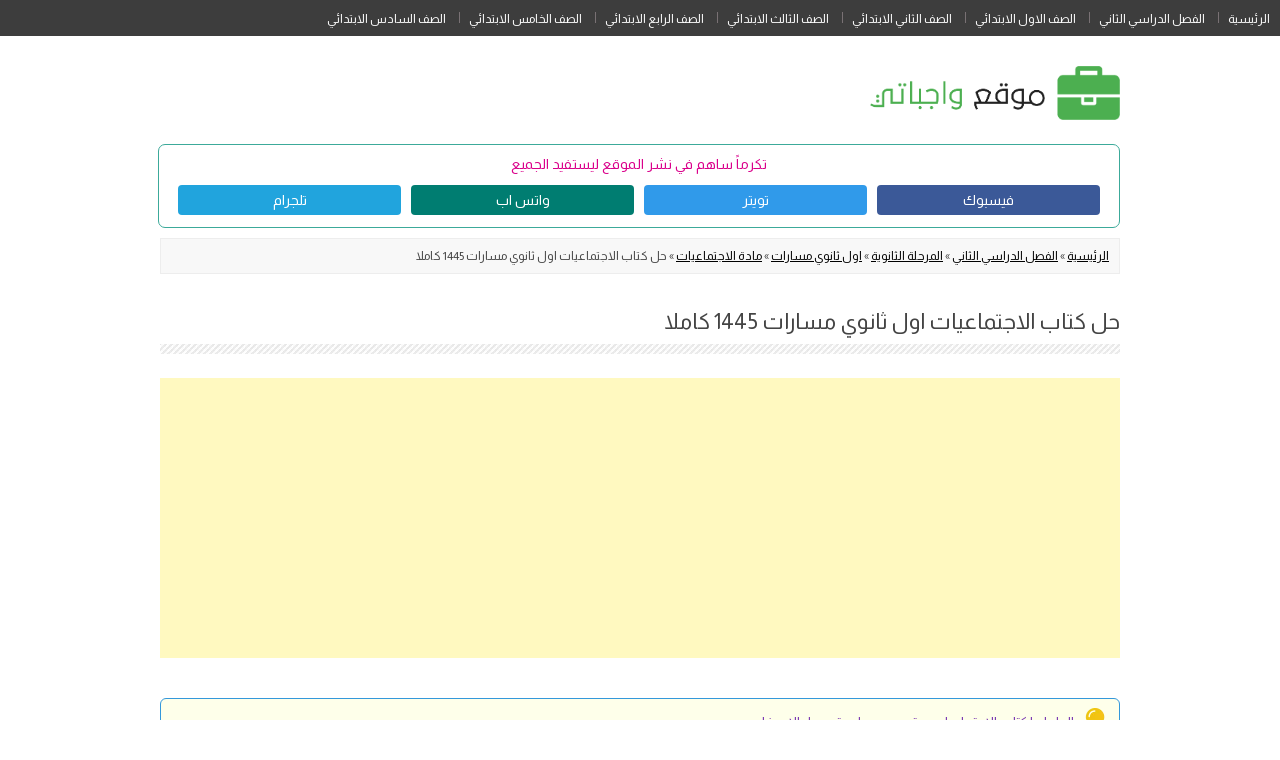

--- FILE ---
content_type: text/html; charset=UTF-8
request_url: https://www.wajibati.net/%D8%AD%D9%84-%D9%83%D8%AA%D8%A7%D8%A8-%D8%A7%D9%84%D8%A7%D8%AC%D8%AA%D9%85%D8%A7%D8%B9%D9%8A%D8%A7%D8%AA-%D8%A7%D9%88%D9%84-%D8%AB%D8%A7%D9%86%D9%88%D9%8A-%D9%85%D9%82%D8%B1%D8%B1%D8%A7%D8%AA-1441/
body_size: 12827
content:
<!DOCTYPE html>
<!--[if IE 7]>
<html class="ie ie7" dir="rtl" lang="ar">
<![endif]-->
<!--[if IE 8]>
<html class="ie ie8" dir="rtl" lang="ar">
<![endif]-->
<!--[if !(IE 7) & !(IE 8)]><!-->
<html dir="rtl" lang="ar">
<!--<![endif]-->
<head>
  <meta content="text/html; charset=UTF-8" http-equiv="content-type" />
  <meta name="viewport" content="width=device-width" />
  <title>حل كتاب الاجتماعيات اول ثانوي مسارات 1445 كاملا - موقع واجباتي</title>
  <link rel="profile" href="https://gmpg.org/xfn/11" />
  <link rel="pingback" href="https://www.wajibati.net/xmlrpc.php" />
    <!--[if lt IE 9]>
    <script src="https://www.wajibati.net/wp-content/themes/twentytwelve-2025/js/html5.js" type="text/javascript"></script>
    <![endif]-->
  <meta name='robots' content='index, follow, max-image-preview:large, max-snippet:-1, max-video-preview:-1' />
	<style>img:is([sizes="auto" i], [sizes^="auto," i]) { contain-intrinsic-size: 3000px 1500px }</style>
	
	<!-- This site is optimized with the Yoast SEO Premium plugin v26.8 (Yoast SEO v26.8) - https://yoast.com/product/yoast-seo-premium-wordpress/ -->
	<meta name="description" content="حل كتاب الاجتماعيات نظام المسارات حلول جميع دروس كتاب الاجتماعيات اول ثانوي مسارات البرنامج المشترك الطبعة الجديدة 1445 على موقع واجباتي" />
	<link rel="canonical" href="https://www.wajibati.net/حل-كتاب-الاجتماعيات-اول-ثانوي-مقررات-1441/" />
	<meta property="og:locale" content="ar_AR" />
	<meta property="og:type" content="article" />
	<meta property="og:title" content="حل كتاب الاجتماعيات اول ثانوي مسارات 1445 كاملا" />
	<meta property="og:description" content="حل كتاب الاجتماعيات نظام المسارات حلول جميع دروس كتاب الاجتماعيات اول ثانوي مسارات البرنامج المشترك الطبعة الجديدة 1445 على موقع واجباتي" />
	<meta property="og:url" content="https://www.wajibati.net/حل-كتاب-الاجتماعيات-اول-ثانوي-مقررات-1441/" />
	<meta property="og:site_name" content="موقع واجباتي" />
	<meta property="article:published_time" content="2019-10-03T17:50:29+00:00" />
	<meta property="article:modified_time" content="2024-03-19T23:58:58+00:00" />
	<meta property="og:image" content="https://www.wajibati.net/wp-content/uploads/2019/10/حل-كتاب-الاجتماعيات-مقررات-1442.jpg" />
	<meta property="og:image:width" content="836" />
	<meta property="og:image:height" content="470" />
	<meta property="og:image:type" content="image/jpeg" />
	<meta name="author" content="wajibati" />
	<meta name="twitter:card" content="summary_large_image" />
	<meta name="twitter:creator" content="@wajibatinet" />
	<meta name="twitter:site" content="@wajibatinet" />
	<script type="application/ld+json" class="yoast-schema-graph">{"@context":"https://schema.org","@graph":[{"@type":"Article","@id":"https://www.wajibati.net/%d8%ad%d9%84-%d9%83%d8%aa%d8%a7%d8%a8-%d8%a7%d9%84%d8%a7%d8%ac%d8%aa%d9%85%d8%a7%d8%b9%d9%8a%d8%a7%d8%aa-%d8%a7%d9%88%d9%84-%d8%ab%d8%a7%d9%86%d9%88%d9%8a-%d9%85%d9%82%d8%b1%d8%b1%d8%a7%d8%aa-1441/#article","isPartOf":{"@id":"https://www.wajibati.net/%d8%ad%d9%84-%d9%83%d8%aa%d8%a7%d8%a8-%d8%a7%d9%84%d8%a7%d8%ac%d8%aa%d9%85%d8%a7%d8%b9%d9%8a%d8%a7%d8%aa-%d8%a7%d9%88%d9%84-%d8%ab%d8%a7%d9%86%d9%88%d9%8a-%d9%85%d9%82%d8%b1%d8%b1%d8%a7%d8%aa-1441/"},"author":{"name":"wajibati","@id":"https://www.wajibati.net/#/schema/person/a4d5685a46b0f58a041c8cf89bfd96b7"},"headline":"حل كتاب الاجتماعيات اول ثانوي مسارات 1445 كاملا","datePublished":"2019-10-03T17:50:29+00:00","dateModified":"2024-03-19T23:58:58+00:00","mainEntityOfPage":{"@id":"https://www.wajibati.net/%d8%ad%d9%84-%d9%83%d8%aa%d8%a7%d8%a8-%d8%a7%d9%84%d8%a7%d8%ac%d8%aa%d9%85%d8%a7%d8%b9%d9%8a%d8%a7%d8%aa-%d8%a7%d9%88%d9%84-%d8%ab%d8%a7%d9%86%d9%88%d9%8a-%d9%85%d9%82%d8%b1%d8%b1%d8%a7%d8%aa-1441/"},"wordCount":1,"publisher":{"@id":"https://www.wajibati.net/#organization"},"image":{"@id":"https://www.wajibati.net/%d8%ad%d9%84-%d9%83%d8%aa%d8%a7%d8%a8-%d8%a7%d9%84%d8%a7%d8%ac%d8%aa%d9%85%d8%a7%d8%b9%d9%8a%d8%a7%d8%aa-%d8%a7%d9%88%d9%84-%d8%ab%d8%a7%d9%86%d9%88%d9%8a-%d9%85%d9%82%d8%b1%d8%b1%d8%a7%d8%aa-1441/#primaryimage"},"thumbnailUrl":"https://www.wajibati.net/wp-content/uploads/2019/10/حل-كتاب-الاجتماعيات-مقررات-1442.jpg","articleSection":["مادة الاجتماعيات"],"inLanguage":"ar"},{"@type":"WebPage","@id":"https://www.wajibati.net/%d8%ad%d9%84-%d9%83%d8%aa%d8%a7%d8%a8-%d8%a7%d9%84%d8%a7%d8%ac%d8%aa%d9%85%d8%a7%d8%b9%d9%8a%d8%a7%d8%aa-%d8%a7%d9%88%d9%84-%d8%ab%d8%a7%d9%86%d9%88%d9%8a-%d9%85%d9%82%d8%b1%d8%b1%d8%a7%d8%aa-1441/","url":"https://www.wajibati.net/%d8%ad%d9%84-%d9%83%d8%aa%d8%a7%d8%a8-%d8%a7%d9%84%d8%a7%d8%ac%d8%aa%d9%85%d8%a7%d8%b9%d9%8a%d8%a7%d8%aa-%d8%a7%d9%88%d9%84-%d8%ab%d8%a7%d9%86%d9%88%d9%8a-%d9%85%d9%82%d8%b1%d8%b1%d8%a7%d8%aa-1441/","name":"حل كتاب الاجتماعيات اول ثانوي مسارات 1445 كاملا - موقع واجباتي","isPartOf":{"@id":"https://www.wajibati.net/#website"},"primaryImageOfPage":{"@id":"https://www.wajibati.net/%d8%ad%d9%84-%d9%83%d8%aa%d8%a7%d8%a8-%d8%a7%d9%84%d8%a7%d8%ac%d8%aa%d9%85%d8%a7%d8%b9%d9%8a%d8%a7%d8%aa-%d8%a7%d9%88%d9%84-%d8%ab%d8%a7%d9%86%d9%88%d9%8a-%d9%85%d9%82%d8%b1%d8%b1%d8%a7%d8%aa-1441/#primaryimage"},"image":{"@id":"https://www.wajibati.net/%d8%ad%d9%84-%d9%83%d8%aa%d8%a7%d8%a8-%d8%a7%d9%84%d8%a7%d8%ac%d8%aa%d9%85%d8%a7%d8%b9%d9%8a%d8%a7%d8%aa-%d8%a7%d9%88%d9%84-%d8%ab%d8%a7%d9%86%d9%88%d9%8a-%d9%85%d9%82%d8%b1%d8%b1%d8%a7%d8%aa-1441/#primaryimage"},"thumbnailUrl":"https://www.wajibati.net/wp-content/uploads/2019/10/حل-كتاب-الاجتماعيات-مقررات-1442.jpg","datePublished":"2019-10-03T17:50:29+00:00","dateModified":"2024-03-19T23:58:58+00:00","description":"حل كتاب الاجتماعيات نظام المسارات حلول جميع دروس كتاب الاجتماعيات اول ثانوي مسارات البرنامج المشترك الطبعة الجديدة 1445 على موقع واجباتي","breadcrumb":{"@id":"https://www.wajibati.net/%d8%ad%d9%84-%d9%83%d8%aa%d8%a7%d8%a8-%d8%a7%d9%84%d8%a7%d8%ac%d8%aa%d9%85%d8%a7%d8%b9%d9%8a%d8%a7%d8%aa-%d8%a7%d9%88%d9%84-%d8%ab%d8%a7%d9%86%d9%88%d9%8a-%d9%85%d9%82%d8%b1%d8%b1%d8%a7%d8%aa-1441/#breadcrumb"},"inLanguage":"ar","potentialAction":[{"@type":"ReadAction","target":["https://www.wajibati.net/%d8%ad%d9%84-%d9%83%d8%aa%d8%a7%d8%a8-%d8%a7%d9%84%d8%a7%d8%ac%d8%aa%d9%85%d8%a7%d8%b9%d9%8a%d8%a7%d8%aa-%d8%a7%d9%88%d9%84-%d8%ab%d8%a7%d9%86%d9%88%d9%8a-%d9%85%d9%82%d8%b1%d8%b1%d8%a7%d8%aa-1441/"]}]},{"@type":"ImageObject","inLanguage":"ar","@id":"https://www.wajibati.net/%d8%ad%d9%84-%d9%83%d8%aa%d8%a7%d8%a8-%d8%a7%d9%84%d8%a7%d8%ac%d8%aa%d9%85%d8%a7%d8%b9%d9%8a%d8%a7%d8%aa-%d8%a7%d9%88%d9%84-%d8%ab%d8%a7%d9%86%d9%88%d9%8a-%d9%85%d9%82%d8%b1%d8%b1%d8%a7%d8%aa-1441/#primaryimage","url":"https://www.wajibati.net/wp-content/uploads/2019/10/حل-كتاب-الاجتماعيات-مقررات-1442.jpg","contentUrl":"https://www.wajibati.net/wp-content/uploads/2019/10/حل-كتاب-الاجتماعيات-مقررات-1442.jpg","width":836,"height":470},{"@type":"BreadcrumbList","@id":"https://www.wajibati.net/%d8%ad%d9%84-%d9%83%d8%aa%d8%a7%d8%a8-%d8%a7%d9%84%d8%a7%d8%ac%d8%aa%d9%85%d8%a7%d8%b9%d9%8a%d8%a7%d8%aa-%d8%a7%d9%88%d9%84-%d8%ab%d8%a7%d9%86%d9%88%d9%8a-%d9%85%d9%82%d8%b1%d8%b1%d8%a7%d8%aa-1441/#breadcrumb","itemListElement":[{"@type":"ListItem","position":1,"name":"الرئيسية","item":"https://www.wajibati.net/"},{"@type":"ListItem","position":2,"name":"الفصل الدراسي الثاني","item":"https://www.wajibati.net/fsl22/"},{"@type":"ListItem","position":3,"name":"المرحلة الثانوية","item":"https://www.wajibati.net/fsl22/%d8%a7%d9%84%d9%85%d8%b1%d8%ad%d9%84%d8%a9-%d8%a7%d9%84%d8%ab%d8%a7%d9%86%d9%88%d9%8a%d8%a9/"},{"@type":"ListItem","position":4,"name":"اول ثانوي مسارات","item":"https://www.wajibati.net/fsl22/%d8%a7%d9%84%d9%85%d8%b1%d8%ad%d9%84%d8%a9-%d8%a7%d9%84%d8%ab%d8%a7%d9%86%d9%88%d9%8a%d8%a9/%d8%a7%d9%88%d9%84-%d8%ab%d8%a7%d9%86%d9%88%d9%8a-%d9%85%d8%b3%d8%a7%d8%b1%d8%a7%d8%aa/"},{"@type":"ListItem","position":5,"name":"مادة الاجتماعيات","item":"https://www.wajibati.net/fsl22/%d8%a7%d9%84%d9%85%d8%b1%d8%ad%d9%84%d8%a9-%d8%a7%d9%84%d8%ab%d8%a7%d9%86%d9%88%d9%8a%d8%a9/%d8%a7%d9%88%d9%84-%d8%ab%d8%a7%d9%86%d9%88%d9%8a-%d9%85%d8%b3%d8%a7%d8%b1%d8%a7%d8%aa/agtjs/"},{"@type":"ListItem","position":6,"name":"حل كتاب الاجتماعيات اول ثانوي مسارات 1445 كاملا"}]},{"@type":"WebSite","@id":"https://www.wajibati.net/#website","url":"https://www.wajibati.net/","name":"موقع واجباتي","description":"الرئيسية","publisher":{"@id":"https://www.wajibati.net/#organization"},"potentialAction":[{"@type":"SearchAction","target":{"@type":"EntryPoint","urlTemplate":"https://www.wajibati.net/?s={search_term_string}"},"query-input":{"@type":"PropertyValueSpecification","valueRequired":true,"valueName":"search_term_string"}}],"inLanguage":"ar"},{"@type":"Organization","@id":"https://www.wajibati.net/#organization","name":"موقع واجباتي","alternateName":"الرئيسية","url":"https://www.wajibati.net/","logo":{"@type":"ImageObject","inLanguage":"ar","@id":"https://www.wajibati.net/#/schema/logo/image/","url":null,"contentUrl":null,"width":null,"height":null,"caption":"موقع واجباتي"},"image":{"@id":"https://www.wajibati.net/#/schema/logo/image/"},"sameAs":["https://x.com/wajibatinet"]},{"@type":"Person","@id":"https://www.wajibati.net/#/schema/person/a4d5685a46b0f58a041c8cf89bfd96b7","name":"wajibati","sameAs":["https://www.wajibati.net/"]}]}</script>
	<!-- / Yoast SEO Premium plugin. -->


<link rel='dns-prefetch' href='//www.wajibati.net' />
<link rel='stylesheet' id='wp-block-library-rtl-css' href='https://www.wajibati.net/wp-includes/css/dist/block-library/style-rtl.min.css?ver=6.8.3' type='text/css' media='all' />
<style id='wp-block-library-theme-inline-css' type='text/css'>
.wp-block-audio :where(figcaption){color:#555;font-size:13px;text-align:center}.is-dark-theme .wp-block-audio :where(figcaption){color:#ffffffa6}.wp-block-audio{margin:0 0 1em}.wp-block-code{border:1px solid #ccc;border-radius:4px;font-family:Menlo,Consolas,monaco,monospace;padding:.8em 1em}.wp-block-embed :where(figcaption){color:#555;font-size:13px;text-align:center}.is-dark-theme .wp-block-embed :where(figcaption){color:#ffffffa6}.wp-block-embed{margin:0 0 1em}.blocks-gallery-caption{color:#555;font-size:13px;text-align:center}.is-dark-theme .blocks-gallery-caption{color:#ffffffa6}:root :where(.wp-block-image figcaption){color:#555;font-size:13px;text-align:center}.is-dark-theme :root :where(.wp-block-image figcaption){color:#ffffffa6}.wp-block-image{margin:0 0 1em}.wp-block-pullquote{border-bottom:4px solid;border-top:4px solid;color:currentColor;margin-bottom:1.75em}.wp-block-pullquote cite,.wp-block-pullquote footer,.wp-block-pullquote__citation{color:currentColor;font-size:.8125em;font-style:normal;text-transform:uppercase}.wp-block-quote{border-left:.25em solid;margin:0 0 1.75em;padding-left:1em}.wp-block-quote cite,.wp-block-quote footer{color:currentColor;font-size:.8125em;font-style:normal;position:relative}.wp-block-quote:where(.has-text-align-right){border-left:none;border-right:.25em solid;padding-left:0;padding-right:1em}.wp-block-quote:where(.has-text-align-center){border:none;padding-left:0}.wp-block-quote.is-large,.wp-block-quote.is-style-large,.wp-block-quote:where(.is-style-plain){border:none}.wp-block-search .wp-block-search__label{font-weight:700}.wp-block-search__button{border:1px solid #ccc;padding:.375em .625em}:where(.wp-block-group.has-background){padding:1.25em 2.375em}.wp-block-separator.has-css-opacity{opacity:.4}.wp-block-separator{border:none;border-bottom:2px solid;margin-left:auto;margin-right:auto}.wp-block-separator.has-alpha-channel-opacity{opacity:1}.wp-block-separator:not(.is-style-wide):not(.is-style-dots){width:100px}.wp-block-separator.has-background:not(.is-style-dots){border-bottom:none;height:1px}.wp-block-separator.has-background:not(.is-style-wide):not(.is-style-dots){height:2px}.wp-block-table{margin:0 0 1em}.wp-block-table td,.wp-block-table th{word-break:normal}.wp-block-table :where(figcaption){color:#555;font-size:13px;text-align:center}.is-dark-theme .wp-block-table :where(figcaption){color:#ffffffa6}.wp-block-video :where(figcaption){color:#555;font-size:13px;text-align:center}.is-dark-theme .wp-block-video :where(figcaption){color:#ffffffa6}.wp-block-video{margin:0 0 1em}:root :where(.wp-block-template-part.has-background){margin-bottom:0;margin-top:0;padding:1.25em 2.375em}
</style>
<style id='classic-theme-styles-inline-css' type='text/css'>
/*! This file is auto-generated */
.wp-block-button__link{color:#fff;background-color:#32373c;border-radius:9999px;box-shadow:none;text-decoration:none;padding:calc(.667em + 2px) calc(1.333em + 2px);font-size:1.125em}.wp-block-file__button{background:#32373c;color:#fff;text-decoration:none}
</style>
<style id='global-styles-inline-css' type='text/css'>
:root{--wp--preset--aspect-ratio--square: 1;--wp--preset--aspect-ratio--4-3: 4/3;--wp--preset--aspect-ratio--3-4: 3/4;--wp--preset--aspect-ratio--3-2: 3/2;--wp--preset--aspect-ratio--2-3: 2/3;--wp--preset--aspect-ratio--16-9: 16/9;--wp--preset--aspect-ratio--9-16: 9/16;--wp--preset--color--black: #000000;--wp--preset--color--cyan-bluish-gray: #abb8c3;--wp--preset--color--white: #fff;--wp--preset--color--pale-pink: #f78da7;--wp--preset--color--vivid-red: #cf2e2e;--wp--preset--color--luminous-vivid-orange: #ff6900;--wp--preset--color--luminous-vivid-amber: #fcb900;--wp--preset--color--light-green-cyan: #7bdcb5;--wp--preset--color--vivid-green-cyan: #00d084;--wp--preset--color--pale-cyan-blue: #8ed1fc;--wp--preset--color--vivid-cyan-blue: #0693e3;--wp--preset--color--vivid-purple: #9b51e0;--wp--preset--color--blue: #21759b;--wp--preset--color--dark-gray: #444;--wp--preset--color--medium-gray: #9f9f9f;--wp--preset--color--light-gray: #e6e6e6;--wp--preset--gradient--vivid-cyan-blue-to-vivid-purple: linear-gradient(135deg,rgba(6,147,227,1) 0%,rgb(155,81,224) 100%);--wp--preset--gradient--light-green-cyan-to-vivid-green-cyan: linear-gradient(135deg,rgb(122,220,180) 0%,rgb(0,208,130) 100%);--wp--preset--gradient--luminous-vivid-amber-to-luminous-vivid-orange: linear-gradient(135deg,rgba(252,185,0,1) 0%,rgba(255,105,0,1) 100%);--wp--preset--gradient--luminous-vivid-orange-to-vivid-red: linear-gradient(135deg,rgba(255,105,0,1) 0%,rgb(207,46,46) 100%);--wp--preset--gradient--very-light-gray-to-cyan-bluish-gray: linear-gradient(135deg,rgb(238,238,238) 0%,rgb(169,184,195) 100%);--wp--preset--gradient--cool-to-warm-spectrum: linear-gradient(135deg,rgb(74,234,220) 0%,rgb(151,120,209) 20%,rgb(207,42,186) 40%,rgb(238,44,130) 60%,rgb(251,105,98) 80%,rgb(254,248,76) 100%);--wp--preset--gradient--blush-light-purple: linear-gradient(135deg,rgb(255,206,236) 0%,rgb(152,150,240) 100%);--wp--preset--gradient--blush-bordeaux: linear-gradient(135deg,rgb(254,205,165) 0%,rgb(254,45,45) 50%,rgb(107,0,62) 100%);--wp--preset--gradient--luminous-dusk: linear-gradient(135deg,rgb(255,203,112) 0%,rgb(199,81,192) 50%,rgb(65,88,208) 100%);--wp--preset--gradient--pale-ocean: linear-gradient(135deg,rgb(255,245,203) 0%,rgb(182,227,212) 50%,rgb(51,167,181) 100%);--wp--preset--gradient--electric-grass: linear-gradient(135deg,rgb(202,248,128) 0%,rgb(113,206,126) 100%);--wp--preset--gradient--midnight: linear-gradient(135deg,rgb(2,3,129) 0%,rgb(40,116,252) 100%);--wp--preset--font-size--small: 13px;--wp--preset--font-size--medium: 20px;--wp--preset--font-size--large: 36px;--wp--preset--font-size--x-large: 42px;--wp--preset--spacing--20: 0.44rem;--wp--preset--spacing--30: 0.67rem;--wp--preset--spacing--40: 1rem;--wp--preset--spacing--50: 1.5rem;--wp--preset--spacing--60: 2.25rem;--wp--preset--spacing--70: 3.38rem;--wp--preset--spacing--80: 5.06rem;--wp--preset--shadow--natural: 6px 6px 9px rgba(0, 0, 0, 0.2);--wp--preset--shadow--deep: 12px 12px 50px rgba(0, 0, 0, 0.4);--wp--preset--shadow--sharp: 6px 6px 0px rgba(0, 0, 0, 0.2);--wp--preset--shadow--outlined: 6px 6px 0px -3px rgba(255, 255, 255, 1), 6px 6px rgba(0, 0, 0, 1);--wp--preset--shadow--crisp: 6px 6px 0px rgba(0, 0, 0, 1);}:where(.is-layout-flex){gap: 0.5em;}:where(.is-layout-grid){gap: 0.5em;}body .is-layout-flex{display: flex;}.is-layout-flex{flex-wrap: wrap;align-items: center;}.is-layout-flex > :is(*, div){margin: 0;}body .is-layout-grid{display: grid;}.is-layout-grid > :is(*, div){margin: 0;}:where(.wp-block-columns.is-layout-flex){gap: 2em;}:where(.wp-block-columns.is-layout-grid){gap: 2em;}:where(.wp-block-post-template.is-layout-flex){gap: 1.25em;}:where(.wp-block-post-template.is-layout-grid){gap: 1.25em;}.has-black-color{color: var(--wp--preset--color--black) !important;}.has-cyan-bluish-gray-color{color: var(--wp--preset--color--cyan-bluish-gray) !important;}.has-white-color{color: var(--wp--preset--color--white) !important;}.has-pale-pink-color{color: var(--wp--preset--color--pale-pink) !important;}.has-vivid-red-color{color: var(--wp--preset--color--vivid-red) !important;}.has-luminous-vivid-orange-color{color: var(--wp--preset--color--luminous-vivid-orange) !important;}.has-luminous-vivid-amber-color{color: var(--wp--preset--color--luminous-vivid-amber) !important;}.has-light-green-cyan-color{color: var(--wp--preset--color--light-green-cyan) !important;}.has-vivid-green-cyan-color{color: var(--wp--preset--color--vivid-green-cyan) !important;}.has-pale-cyan-blue-color{color: var(--wp--preset--color--pale-cyan-blue) !important;}.has-vivid-cyan-blue-color{color: var(--wp--preset--color--vivid-cyan-blue) !important;}.has-vivid-purple-color{color: var(--wp--preset--color--vivid-purple) !important;}.has-black-background-color{background-color: var(--wp--preset--color--black) !important;}.has-cyan-bluish-gray-background-color{background-color: var(--wp--preset--color--cyan-bluish-gray) !important;}.has-white-background-color{background-color: var(--wp--preset--color--white) !important;}.has-pale-pink-background-color{background-color: var(--wp--preset--color--pale-pink) !important;}.has-vivid-red-background-color{background-color: var(--wp--preset--color--vivid-red) !important;}.has-luminous-vivid-orange-background-color{background-color: var(--wp--preset--color--luminous-vivid-orange) !important;}.has-luminous-vivid-amber-background-color{background-color: var(--wp--preset--color--luminous-vivid-amber) !important;}.has-light-green-cyan-background-color{background-color: var(--wp--preset--color--light-green-cyan) !important;}.has-vivid-green-cyan-background-color{background-color: var(--wp--preset--color--vivid-green-cyan) !important;}.has-pale-cyan-blue-background-color{background-color: var(--wp--preset--color--pale-cyan-blue) !important;}.has-vivid-cyan-blue-background-color{background-color: var(--wp--preset--color--vivid-cyan-blue) !important;}.has-vivid-purple-background-color{background-color: var(--wp--preset--color--vivid-purple) !important;}.has-black-border-color{border-color: var(--wp--preset--color--black) !important;}.has-cyan-bluish-gray-border-color{border-color: var(--wp--preset--color--cyan-bluish-gray) !important;}.has-white-border-color{border-color: var(--wp--preset--color--white) !important;}.has-pale-pink-border-color{border-color: var(--wp--preset--color--pale-pink) !important;}.has-vivid-red-border-color{border-color: var(--wp--preset--color--vivid-red) !important;}.has-luminous-vivid-orange-border-color{border-color: var(--wp--preset--color--luminous-vivid-orange) !important;}.has-luminous-vivid-amber-border-color{border-color: var(--wp--preset--color--luminous-vivid-amber) !important;}.has-light-green-cyan-border-color{border-color: var(--wp--preset--color--light-green-cyan) !important;}.has-vivid-green-cyan-border-color{border-color: var(--wp--preset--color--vivid-green-cyan) !important;}.has-pale-cyan-blue-border-color{border-color: var(--wp--preset--color--pale-cyan-blue) !important;}.has-vivid-cyan-blue-border-color{border-color: var(--wp--preset--color--vivid-cyan-blue) !important;}.has-vivid-purple-border-color{border-color: var(--wp--preset--color--vivid-purple) !important;}.has-vivid-cyan-blue-to-vivid-purple-gradient-background{background: var(--wp--preset--gradient--vivid-cyan-blue-to-vivid-purple) !important;}.has-light-green-cyan-to-vivid-green-cyan-gradient-background{background: var(--wp--preset--gradient--light-green-cyan-to-vivid-green-cyan) !important;}.has-luminous-vivid-amber-to-luminous-vivid-orange-gradient-background{background: var(--wp--preset--gradient--luminous-vivid-amber-to-luminous-vivid-orange) !important;}.has-luminous-vivid-orange-to-vivid-red-gradient-background{background: var(--wp--preset--gradient--luminous-vivid-orange-to-vivid-red) !important;}.has-very-light-gray-to-cyan-bluish-gray-gradient-background{background: var(--wp--preset--gradient--very-light-gray-to-cyan-bluish-gray) !important;}.has-cool-to-warm-spectrum-gradient-background{background: var(--wp--preset--gradient--cool-to-warm-spectrum) !important;}.has-blush-light-purple-gradient-background{background: var(--wp--preset--gradient--blush-light-purple) !important;}.has-blush-bordeaux-gradient-background{background: var(--wp--preset--gradient--blush-bordeaux) !important;}.has-luminous-dusk-gradient-background{background: var(--wp--preset--gradient--luminous-dusk) !important;}.has-pale-ocean-gradient-background{background: var(--wp--preset--gradient--pale-ocean) !important;}.has-electric-grass-gradient-background{background: var(--wp--preset--gradient--electric-grass) !important;}.has-midnight-gradient-background{background: var(--wp--preset--gradient--midnight) !important;}.has-small-font-size{font-size: var(--wp--preset--font-size--small) !important;}.has-medium-font-size{font-size: var(--wp--preset--font-size--medium) !important;}.has-large-font-size{font-size: var(--wp--preset--font-size--large) !important;}.has-x-large-font-size{font-size: var(--wp--preset--font-size--x-large) !important;}
:where(.wp-block-post-template.is-layout-flex){gap: 1.25em;}:where(.wp-block-post-template.is-layout-grid){gap: 1.25em;}
:where(.wp-block-columns.is-layout-flex){gap: 2em;}:where(.wp-block-columns.is-layout-grid){gap: 2em;}
:root :where(.wp-block-pullquote){font-size: 1.5em;line-height: 1.6;}
</style>
<link rel='stylesheet' id='twentytwelve-style-css' href='https://www.wajibati.net/wp-content/themes/twentytwelve-2025/style.css?ver=1754707204' type='text/css' media='all' />
<link rel='stylesheet' id='twentytwelve-block-style-css' href='https://www.wajibati.net/wp-content/themes/twentytwelve-2025/css/blocks.css?ver=20181018' type='text/css' media='all' />
<!--[if lt IE 9]>
<link rel='stylesheet' id='twentytwelve-ie-css' href='https://www.wajibati.net/wp-content/themes/twentytwelve-2025/css/ie.css?ver=20121010' type='text/css' media='all' />
<![endif]-->
<script type="text/javascript" src="https://www.wajibati.net/wp-includes/js/jquery/jquery.min.js?ver=3.7.1" id="jquery-core-js"></script>
<script type="text/javascript" src="https://www.wajibati.net/wp-includes/js/jquery/jquery-migrate.min.js?ver=3.4.1" id="jquery-migrate-js"></script>
<link rel="stylesheet" href="https://www.wajibati.net/wp-content/themes/twentytwelve-2025/rtl.css" type="text/css" media="screen" /><link rel="alternate" href="https://www.wajibati.net/%D8%AD%D9%84-%D9%83%D8%AA%D8%A7%D8%A8-%D8%A7%D9%84%D8%A7%D8%AC%D8%AA%D9%85%D8%A7%D8%B9%D9%8A%D8%A7%D8%AA-%D8%A7%D9%88%D9%84-%D8%AB%D8%A7%D9%86%D9%88%D9%8A-%D9%85%D9%82%D8%B1%D8%B1%D8%A7%D8%AA-1441/" hreflang="x-default" />  <script>
    var ajaxurl = 'https://www.wajibati.net/wp-admin/admin-ajax.php';
  
  </script>
  <link rel="icon" href="https://www.wajibati.net/wp-content/uploads/2018/12/favicon-1-150x127.png" sizes="32x32" />
<link rel="icon" href="https://www.wajibati.net/wp-content/uploads/2018/12/favicon-1.png" sizes="192x192" />
<link rel="apple-touch-icon" href="https://www.wajibati.net/wp-content/uploads/2018/12/favicon-1.png" />
<meta name="msapplication-TileImage" content="https://www.wajibati.net/wp-content/uploads/2018/12/favicon-1.png" />
<meta name="generator" content="WP Rocket 3.17.3.1" data-wpr-features="wpr_desktop" /></head>
<body class="rtl wp-singular post-template-default single single-post postid-2078 single-format-standard wp-embed-responsive wp-theme-twentytwelve-2025 multiple-domain-www-wajibati-net full-width">
<nav id="site-navigation" class="main-navigation" role="navigation">
  
  <!--
              -->
  
  <a class="assistive-text" href="#content" title="Skip to content">Skip to content</a>
  <div class="menu-menu-1-container"><ul id="menu-menu-1" class="nav-menu"><li id="menu-item-345" class="menu-item menu-item-type-custom menu-item-object-custom menu-item-345"><a href="/">الرئيسية</a></li>
<li id="menu-item-563" class="menu-item menu-item-type-custom menu-item-object-custom menu-item-563"><a href="/fsl22/">الفصل الدراسي الثاني</a></li>
<li id="menu-item-6277" class="menu-item menu-item-type-custom menu-item-object-custom menu-item-6277"><a href="/fsl22/%d8%a7%d9%84%d8%b5%d9%81-%d8%a7%d9%84%d8%a7%d9%88%d9%84-%d8%a7%d9%84%d8%a7%d8%a8%d8%aa%d8%af%d8%a7%d8%a6%d9%8a/">الصف الاول الابتدائي</a></li>
<li id="menu-item-6278" class="menu-item menu-item-type-custom menu-item-object-custom menu-item-6278"><a href="/fsl22/63738/">الصف الثاني الابتدائي</a></li>
<li id="menu-item-6279" class="menu-item menu-item-type-custom menu-item-object-custom menu-item-6279"><a href="/fsl22/gsjsv/">الصف الثالث الابتدائي</a></li>
<li id="menu-item-6280" class="menu-item menu-item-type-custom menu-item-object-custom menu-item-6280"><a href="/fsl22/sfraba4/">الصف الرابع الابتدائي</a></li>
<li id="menu-item-6281" class="menu-item menu-item-type-custom menu-item-object-custom menu-item-6281"><a href="/fsl22/hgams5/">الصف الخامس الابتدائي</a></li>
<li id="menu-item-6282" class="menu-item menu-item-type-custom menu-item-object-custom menu-item-6282"><a href="/fsl22/sadsabtday/">الصف السادس الابتدائي</a></li>
</ul></div>  </div>

</nav><!-- #site-navigation -->
<div data-rocket-location-hash="57eb0956558bf7ad8062fd5c02b81560" id="page" class="hfeed site">
    <header data-rocket-location-hash="e6dec5522a8b56befa615ed1945d2e58" id="masthead" class="site-header" role="banner">
    <hgroup class="head-hg">
      <a href="https://www.wajibati.net">
        <img title="موقع واجباتي" src="https://www.wajibati.net/wp-content/themes/twentytwelve-2025/css/logo.png" />
      </a>
    </hgroup>
  </header><!-- #masthead -->
  
  <div data-rocket-location-hash="868b5d77d3e63000e3e665b1e3e0df4d" style="color: #da008b;text-align: center;width: 100%;background: #fff;border-radius: 7px;border: 1px solid #3caa9a;line-height:1em;margin: 1.5em 0;padding: 0.5em 0;margin-bottom: 0;">
    <div data-rocket-location-hash="f61e57be30aa7de6484c4b51cd5c15a7" style="margin:5px;">
      <div>
        تكرماً ساهم في نشر الموقع ليستفيد الجميع
      </div>
      <style>
        .social-wrapper {
			grid-template-columns: repeat(4, 1fr);
			display: grid;
			grid-gap: 10px;
			padding: 1em;
			padding-bottom: 0;
        }
        .social-wrapper a{
          text-decoration: none;
        }
        .social-share-btn:link, .social-share-btn:visited {
          color: #fff;
        }
        .btn-fb {
          color: #fff;
          background-color: #3b5998;
          border-color: rgba(0,0,0,.2);
        }
        .btn-tw {
          color: #fff;
          background-color: #309aea;
          border-color: rgba(0,0,0,.2);
        }
        .btn-wa {
          color: #fff;
          background-color: #007d71;
          border-color: rgba(0,0,0,.2);
        }
        .btn-tg {
          color: #fff;
          background-color: #21a4dd;
          border-color: rgba(0,0,0,.2);
        }
        .btn-gp {
          color: #fff;
          background-color: #dd4b39;
          border-color: rgba(0,0,0,.2);
        }
        .btn-social {
          position: relative;
          padding-left: 44px;
          text-align: left;
          white-space: nowrap;
          overflow: hidden;
          text-overflow: ellipsis;
          margin-bottom: 10px;
        }
        .social-share-btn {
          display: block;
          padding: 4px 8px;
          margin-bottom: 0;
          font-size: 14px;
          font-weight: 400;
          line-height: 1.42857143;
          text-align: center;
          white-space: nowrap;
          vertical-align: middle;
          cursor: pointer;
          -webkit-user-select: none;
          -moz-user-select: none;
          -ms-user-select: none;
          user-select: none;
          background-image: none;
          border: 1px solid transparent;
          border-top-color: transparent;
          border-right-color: transparent;
          border-bottom-color: transparent;
          border-left-color: transparent;
          border-radius: 4px;
        }
      </style>
      <div class="social-wrapper">
          <span class="btn-share with-icon"><a href="https://www.facebook.com/sharer/sharer.php?u=https://www.wajibati.net/&ref=fbshare&t=%D9%85%D9%88%D9%82%D8%B9%20%D9%88%D8%A7%D8%AC%D8%A8%D8%A7%D8%AA%D9%8A%20%D9%85%D9%87%D9%85%20%D9%84%D9%83%D9%84%20%D9%85%D8%B9%D9%84%D9%85%20%D9%88%D8%B7%D8%A7%D9%84%D8%A8%20%D9%8A%D9%88%D9%81%D8%B1%20%D8%AD%D9%84%D9%88%D9%84%20%D8%A7%D9%84%D9%85%D9%86%D8%A7%D9%87%D8%AC%20%D8%A7%D9%84%D8%AF%D8%B1%D8%A7%D8%B3%D9%8A%D8%A9%20%D9%88%D8%AA%D8%AD%D8%A7%D8%B6%D9%8A%D8%B1%20%D9%88%D9%85%D9%84%D8%AE%D8%B5%D8%A7%D8%AA%20%D9%88%D8%A7%D8%AE%D8%AA%D8%A8%D8%A7%D8%B1%D8%A7%D8%AA%20%D8%AC%D8%A7%D9%87%D8%B2%D8%A9%20%D9%84%D9%84%D8%B7%D8%A8%D8%A7%D8%B9%D8%A9%20%D8%A7%D9%84%D8%B7%D8%A8%D8%B9%D8%A9%20%D8%A7%D9%84%D8%AC%D8%AF%D9%8A%D8%AF%D8%A9%201447%20%D9%83%D9%84%20%D9%85%D8%A7%D9%8A%D8%AD%D8%AA%D8%A7%D8%AC%20%D8%A7%D9%84%D8%B7%D9%84%D8%A8%D8%A9%20%D9%88%D8%A7%D9%84%D9%85%D8%B9%D9%84%D9%85%D9%8A%D9%86%20%D9%81%D9%8A%20%D9%85%D9%88%D9%82%D8%B9%20%D9%88%D8%A7%D8%AD%D8%AF" target="_blank" rel="external nofollow" class="social-share-btn btn-social btn-fb" title="Facebook"><i class="social-icon-facebook"></i>فيسبوك</a></span>
          <span class="btn-share with-icon"><a href="https://twitter.com/intent/tweet?text=%D9%85%D9%88%D9%82%D8%B9%20%D9%88%D8%A7%D8%AC%D8%A8%D8%A7%D8%AA%D9%8A%20%D9%85%D9%87%D9%85%20%D9%84%D9%83%D9%84%20%D9%85%D8%B9%D9%84%D9%85%20%D9%88%D8%B7%D8%A7%D9%84%D8%A8%20%D9%8A%D9%88%D9%81%D8%B1%20%D8%AD%D9%84%D9%88%D9%84%20%D8%A7%D9%84%D9%85%D9%86%D8%A7%D9%87%D8%AC%20%D8%A7%D9%84%D8%AF%D8%B1%D8%A7%D8%B3%D9%8A%D8%A9%20%D9%88%D8%AA%D8%AD%D8%A7%D8%B6%D9%8A%D8%B1%20%D9%88%D9%85%D9%84%D8%AE%D8%B5%D8%A7%D8%AA%20%D9%88%D8%A7%D8%AE%D8%AA%D8%A8%D8%A7%D8%B1%D8%A7%D8%AA%20%D8%AC%D8%A7%D9%87%D8%B2%D8%A9%20%D9%84%D9%84%D8%B7%D8%A8%D8%A7%D8%B9%D8%A9%20%D8%A7%D9%84%D8%B7%D8%A8%D8%B9%D8%A9%20%D8%A7%D9%84%D8%AC%D8%AF%D9%8A%D8%AF%D8%A9%201447%20%D9%83%D9%84%20%D9%85%D8%A7%D9%8A%D8%AD%D8%AA%D8%A7%D8%AC%20%D8%A7%D9%84%D8%B7%D9%84%D8%A8%D8%A9%20%D9%88%D8%A7%D9%84%D9%85%D8%B9%D9%84%D9%85%D9%8A%D9%86%20%D9%81%D9%8A%20%D9%85%D9%88%D9%82%D8%B9%20%D9%88%D8%A7%D8%AD%D8%AF%20@wajibatinet&url=https://www.wajibati.net/" target="_blank" rel="external nofollow" class="social-share-btn btn-social btn-tw" title="تويتر"><i class="social-icon-twitter"></i> تويتر</a></span>
          <span class="btn-share with-icon"><a href="https://api.whatsapp.com/send?text=%D9%85%D9%88%D9%82%D8%B9%20%D9%88%D8%A7%D8%AC%D8%A8%D8%A7%D8%AA%D9%8A%20%D9%85%D9%87%D9%85%20%D9%84%D9%83%D9%84%20%D9%85%D8%B9%D9%84%D9%85%20%D9%88%D8%B7%D8%A7%D9%84%D8%A8%20%D9%8A%D9%88%D9%81%D8%B1%20%D8%AD%D9%84%D9%88%D9%84%20%D8%A7%D9%84%D9%85%D9%86%D8%A7%D9%87%D8%AC%20%D8%A7%D9%84%D8%AF%D8%B1%D8%A7%D8%B3%D9%8A%D8%A9%20%D9%88%D8%AA%D8%AD%D8%A7%D8%B6%D9%8A%D8%B1%20%D9%88%D9%85%D9%84%D8%AE%D8%B5%D8%A7%D8%AA%20%D9%88%D8%A7%D8%AE%D8%AA%D8%A8%D8%A7%D8%B1%D8%A7%D8%AA%20%D8%AC%D8%A7%D9%87%D8%B2%D8%A9%20%D9%84%D9%84%D8%B7%D8%A8%D8%A7%D8%B9%D8%A9%20%D8%A7%D9%84%D8%B7%D8%A8%D8%B9%D8%A9%20%D8%A7%D9%84%D8%AC%D8%AF%D9%8A%D8%AF%D8%A9%201447%20%D9%83%D9%84%20%D9%85%D8%A7%D9%8A%D8%AD%D8%AA%D8%A7%D8%AC%20%D8%A7%D9%84%D8%B7%D9%84%D8%A8%D8%A9%20%D9%88%D8%A7%D9%84%D9%85%D8%B9%D9%84%D9%85%D9%8A%D9%86%20%D9%81%D9%8A%20%D9%85%D9%88%D9%82%D8%B9%20%D9%88%D8%A7%D8%AD%D8%AF%20https://www.wajibati.net/" target="_blank" rel="external nofollow" class="social-share-btn btn-social btn-wa" title="واتس اب"><i class="social-icon-whatsapp"></i> واتس اب</a></span>
          <span class="btn-share with-icon"><a href="https://t.me/share/url?url=%D9%85%D9%88%D9%82%D8%B9%20%D9%88%D8%A7%D8%AC%D8%A8%D8%A7%D8%AA%D9%8A%20%D9%85%D9%87%D9%85%20%D9%84%D9%83%D9%84%20%D9%85%D8%B9%D9%84%D9%85%20%D9%88%D8%B7%D8%A7%D9%84%D8%A8%20%D9%8A%D9%88%D9%81%D8%B1%20%D8%AD%D9%84%D9%88%D9%84%20%D8%A7%D9%84%D9%85%D9%86%D8%A7%D9%87%D8%AC%20%D8%A7%D9%84%D8%AF%D8%B1%D8%A7%D8%B3%D9%8A%D8%A9%20%D9%88%D8%AA%D8%AD%D8%A7%D8%B6%D9%8A%D8%B1%20%D9%88%D9%85%D9%84%D8%AE%D8%B5%D8%A7%D8%AA%20%D9%88%D8%A7%D8%AE%D8%AA%D8%A8%D8%A7%D8%B1%D8%A7%D8%AA%20%D8%AC%D8%A7%D9%87%D8%B2%D8%A9%20%D9%84%D9%84%D8%B7%D8%A8%D8%A7%D8%B9%D8%A9%20%D8%A7%D9%84%D8%B7%D8%A8%D8%B9%D8%A9%20%D8%A7%D9%84%D8%AC%D8%AF%D9%8A%D8%AF%D8%A9%201447%20%D9%83%D9%84%20%D9%85%D8%A7%D9%8A%D8%AD%D8%AA%D8%A7%D8%AC%20%D8%A7%D9%84%D8%B7%D9%84%D8%A8%D8%A9%20%D9%88%D8%A7%D9%84%D9%85%D8%B9%D9%84%D9%85%D9%8A%D9%86%20%D9%81%D9%8A%20%D9%85%D9%88%D9%82%D8%B9%20%D9%88%D8%A7%D8%AD%D8%AF%20https://www.wajibati.net/" target="_blank" rel="external nofollow" class="social-share-btn btn-social btn-tg" title="تلجرام"><i class="social-icon-paper-plane"></i> تلجرام</a></span>
      </div>
    </div></div>
  
  
    
        <nav class="breadcrumb" role="navigation" style="padding: 10px 10px;list-style: none;border-radius: 0;border-bottom: 1px solid #ededed;border-top: 1px solid #ededed;text-overflow: ellipsis;overflow: auto;white-space: nowrap;display: inherit;margin-top: 5px;">
        <p id="breadcrumbs"><span><span><a href="https://www.wajibati.net/">الرئيسية</a></span> » <span><a href="https://www.wajibati.net/fsl22/">الفصل الدراسي الثاني</a></span> » <span><a href="https://www.wajibati.net/fsl22/%d8%a7%d9%84%d9%85%d8%b1%d8%ad%d9%84%d8%a9-%d8%a7%d9%84%d8%ab%d8%a7%d9%86%d9%88%d9%8a%d8%a9/">المرحلة الثانوية</a></span> » <span><a href="https://www.wajibati.net/fsl22/%d8%a7%d9%84%d9%85%d8%b1%d8%ad%d9%84%d8%a9-%d8%a7%d9%84%d8%ab%d8%a7%d9%86%d9%88%d9%8a%d8%a9/%d8%a7%d9%88%d9%84-%d8%ab%d8%a7%d9%86%d9%88%d9%8a-%d9%85%d8%b3%d8%a7%d8%b1%d8%a7%d8%aa/">اول ثانوي مسارات</a></span> » <span><a href="https://www.wajibati.net/fsl22/%d8%a7%d9%84%d9%85%d8%b1%d8%ad%d9%84%d8%a9-%d8%a7%d9%84%d8%ab%d8%a7%d9%86%d9%88%d9%8a%d8%a9/%d8%a7%d9%88%d9%84-%d8%ab%d8%a7%d9%86%d9%88%d9%8a-%d9%85%d8%b3%d8%a7%d8%b1%d8%a7%d8%aa/agtjs/">مادة الاجتماعيات</a></span> » <span class="breadcrumb_last" aria-current="page">حل كتاب الاجتماعيات اول ثانوي مسارات 1445 كاملا</span></span></p>      </nav><!-- #site-navigation -->
        <div data-rocket-location-hash="50a2a2e075558551f2eaf4ce99d57876" id="main" class="wrapper"><div data-rocket-location-hash="ebe70fc2210ad29b73ef0c6e305d1651" id="primary" class="site-content">
  <div id="content" role="main">
          <article id="post-2078" class="post-2078 post type-post status-publish format-standard has-post-thumbnail hentry category-agtjs">
  <header class="entry-header">
    <meta http-equiv="Content-Type" content="text/html; charset=utf-8">
          <h1 class="entry-title">حل كتاب الاجتماعيات اول ثانوي مسارات 1445 كاملا</h1>
      </header><!-- .entry-header -->
  <div data-something-id="30" class="clearover placeholder-single below_book_title">
  <script async src="https://pagead2.googlesyndication.com/pagead/js/adsbygoogle.js?client=ca-pub-2656280939878440"
     crossorigin="anonymous"></script>
<!-- qdf -->
<ins class="adsbygoogle"
     style="display:block"
     data-ad-client="ca-pub-2656280939878440"
     data-ad-slot="7481868418"
     data-ad-format="auto"
     data-full-width-responsive="true"></ins>
<script>
     (adsbygoogle = window.adsbygoogle || []).push({});
</script></div>   
  


      
          <div class="entry-content">
      
      <style>
.notepost
{
     -moz-border-radius: 6px;
     -webkit-border-radius: 6px;
     background-color:#feffea;
     background-image: url(https://www.wajibati.net/note.png);
     background-position: 100% 0px;
     background-repeat: no-repeat;
     border: solid 1px #3498db;
     border-radius: 6px;
     line-height: 18px;
     overflow: hidden;
     padding: 9px 40px;
    color: #7d3db3;
    margin-bottom: 7px;
}
p.noteAlt
{
     background-color: #f0f7fb;
     background-image: url(https://www.wajibati.net/note.png);
     background-position: 9px 0px;
     background-repeat: no-repeat;
     border-left: solid 4px #3498db;
     line-height: 18px;
     overflow: hidden;
     padding: 15px 60px;
}
    .note3{color:#9b1313;text-align:center;width:100%;
background:#fdd8d8;border-radius:7px;border:1px solid #330575;line-height:20px;}
        </style>
<div class="notepost">
<div data-rocket-location-hash="ae1ad1afb9d2f8270749c7b758195224" style="margin:5px;">
الحلول لكتاب الاجتماعيات مقسم وحدات تجدها بالاسفل
</div>
</div>
<h4 style="text-align: center; margin-bottom: 20px; background: #07b58f; border-top-right-radius: 8px; border-top-left-radius: 8px; border: 1px solid; color: white; font-size: 18px; line-height: 30px;">حل كتاب اجتماعيات مسارات مجزء الى وحدات </h4>
<div class="kv-boxes">
<div class="clearfix"></div>
</div>
<div class="kv-boxes">
<div class="kv-box book">
<div class="kv-box-inner">
<a href="https://www.wajibati.net/%d8%ad%d9%84-%d8%a7%d9%84%d9%88%d8%ad%d8%af%d8%a9-%d8%a7%d9%84%d8%a3%d9%88%d9%84%d9%89-%d8%a7%d9%84%d9%85%d9%85%d9%84%d9%83%d8%a9-%d8%a7%d9%84%d8%b9%d8%b1%d8%a8%d9%8a%d8%a9-%d8%a7%d9%84%d8%b3%d8%b9/" title="حل الوحدة الأولى المملكة العربية السعودية والعالم اجتماعيات اول ثانوي مسارات 1444" class="kv-box-img" style="background-image: url(https://www.wajibati.net/wp-content/uploads/2022/05/wg11.jpg)"><span class="badge" style="background-color: rgb(139, 195, 74)">الحل</span> </a><a href="https://www.wajibati.net/%d8%ad%d9%84-%d8%a7%d9%84%d9%88%d8%ad%d8%af%d8%a9-%d8%a7%d9%84%d8%a3%d9%88%d9%84%d9%89-%d8%a7%d9%84%d9%85%d9%85%d9%84%d9%83%d8%a9-%d8%a7%d9%84%d8%b9%d8%b1%d8%a8%d9%8a%d8%a9-%d8%a7%d9%84%d8%b3%d8%b9/" class="kv-box-title">حل الوحدة الأولى المملكة العربية السعودية والعالم </a>
</div>
</div>
<div class="kv-box book">
<div class="kv-box-inner">
<a href="https://www.wajibati.net/%d8%ad%d9%84-%d8%a7%d9%84%d9%88%d8%ad%d8%af%d8%a9-%d8%a7%d9%84%d8%ab%d8%a7%d9%84%d8%ab%d8%a9-%d8%a7%d9%84%d8%a3%d8%ad%d8%af%d8%a7%d8%ab-%d8%a7%d9%84%d8%b9%d8%a7%d9%84%d9%85%d9%8a%d8%a9-%d8%a7%d9%84/" title="حل الوحدة الثانية الأحداث العالمية المؤثرة في العالم اجتماعيات مسارات 1444" class="kv-box-img" style="background-image: url(https://www.wajibati.net/wp-content/uploads/2022/05/xvbbnvf.jpg)"><span class="badge" style="background-color: rgb(139, 195, 74)">الحل</span> </a><a href="https://www.wajibati.net/%d8%ad%d9%84-%d8%a7%d9%84%d9%88%d8%ad%d8%af%d8%a9-%d8%a7%d9%84%d8%ab%d8%a7%d9%84%d8%ab%d8%a9-%d8%a7%d9%84%d8%a3%d8%ad%d8%af%d8%a7%d8%ab-%d8%a7%d9%84%d8%b9%d8%a7%d9%84%d9%85%d9%8a%d8%a9-%d8%a7%d9%84/" class="kv-box-title">حل الوحدة الثانية الأحداث العالمية المؤثرة في العالم </a>
</div>
</div>
<div class="kv-box book">
<div class="kv-box-inner">
<a href="https://www.wajibati.net/%d8%ad%d9%84-%d8%a7%d9%84%d9%88%d8%ad%d8%af%d8%a9-%d8%a7%d9%84%d8%b1%d8%a7%d8%a8%d8%b9%d8%a9-%d8%a7%d9%84%d9%82%d9%88%d9%89-%d8%a7%d9%84%d8%b9%d8%a7%d9%84%d9%85%d9%8a%d8%a9-%d8%a7%d8%ac%d8%aa%d9%85/" title="حل الوحدة الثالثة القوى العالمية اجتماعيات اول ثانوي مسارات 1444" class="kv-box-img" style="background-image: url(https://www.wajibati.net/wp-content/uploads/2022/05/cvbxzsd.jpg)"><span class="badge" style="background-color: rgb(139, 195, 74)">الحل</span> </a><a href="https://www.wajibati.net/%d8%ad%d9%84-%d8%a7%d9%84%d9%88%d8%ad%d8%af%d8%a9-%d8%a7%d9%84%d8%b1%d8%a7%d8%a8%d8%b9%d8%a9-%d8%a7%d9%84%d9%82%d9%88%d9%89-%d8%a7%d9%84%d8%b9%d8%a7%d9%84%d9%85%d9%8a%d8%a9-%d8%a7%d8%ac%d8%aa%d9%85/" class="kv-box-title">حل الوحدة الثالثة القوى العالمية </a>
</div>
</div>
<div class="kv-box book">
<div class="kv-box-inner">
<a href="https://www.wajibati.net/45218/" title="حل الوحدة الرابعة المنظمات العربية والإسلامية والدولية" class="kv-box-img" style="background-image: url(https://www.wajibati.net/wp-content/uploads/2022/05/cvbbxzzjj.jpg)"><span class="badge" style="background-color: rgb(139, 195, 74)">الحل</span> </a><a href="https://www.wajibati.net/45218/" class="kv-box-title">حل الوحدة الرابعة المنظمات العربية والإسلامية والدولية </a>
</div>
</div>
<div class="clearfix"></div>
</div>
<hr />
<p>حل كتاب الاجتماعيات نظام المسارات حلول جميع دروس كتاب الاجتماعيات اول ثانوي مسارات ف3 مسار البرنامج المشترك الطبعة الجديدة 1445 على موقع واجباتي عرض مباشر بدون تحميل بصيغة pdf<br />
<strong>الوحدة الاولى المملكة العربية السعودية والعالم </strong><br />
السعودية والعالم الاسس والمقومات<br />
المملكة العربية السعودية والقضايا العربية<br />
السعودية والقضايا الاسلامية<br />
المملكة العربية السعودية والقضايا الدولية<br />
المملكة العربية السعودية والإغاثة العالمية<br />
يعدد الطلبة المقومات التي تقوم عليها المملكة العربية السعودية<br />
ما مدى تاثير الموقع الجغرافي للمملكة العربية السعودية في ابراز مكانتها<br />
للملك عبدالعزيز بن عبدالرحمن آل سعود مواقف تاريخية لدعم القضايا العربية يذكر الطالب ثلاثة امثلة لذلك<br />
يناقش الطلبة المزاعم الصهيونية بشأن احقيتهم في ارض فلسطين العربية والرد عليهم<br />
في خضم الصراع العربي مع الصهيونية ظهر ما يعرف بالكتاب الابيض فمن اصدره ومامضمونة باختصار<br />
للملك عبدالعزيز مواقف كثيرة لدعم القضية الفلسطينية حاول بعض المغرضين تشويهها يصف الطلبة بعض هذة المواقف بايجاز<br />
وقع على مصر عدوان عرف بالعدوان الثلاثي فما الدول التي اشتركت فيه ومتى كان ذلك وكيف انتهى ذلك العدوان<br />
اصدرت هيئه الامم المتحدة قرار بتقسيم فلسطين الى دولتين عربية يهودية يوضح الطلبة موقف العربية السعودية من ذلك<br />
يتحدث الطلبة عن حرب عام 1387ه/1967ه ماياتي<br />
يناقش الطلبة العوامل التي ساهمت في انشاء مجلس التعاون لدول الخليج العربي<br />
يفسر الطلبة عبارة انهت المملكة العربية السعودية معاناه اللبنانيين با اتفاق الطائف<br />
يناقش الطلبة اثر مواقف الملك سعود بن عبدالعزيز في دعم استقلال الجزائر<br />
تجلى اهتمام المملكة العربية السعودية بالعالم الاسلامي في انشاء كيان يهتم بقضاياه في عهد الملك فيصل بن عبدالعزيز فما هو واين مقره<br />
يعلل الطلبة سبب تاسس البنك الاسلامي للتنمية</p>
<h6>حل كتاب النشاط اجتماعيات اول ثانوي مسارات 1445<br />
حل كتاب الاجتماعيات اول ثانوي مقررات ١٤٤٥<br />
كتاب الاجتماعيات محلول سهل كتبي 1445</h6>
      
          </div><!-- .entry-content -->
      
        
    <div class="kv-related">
      <div data-something-id="29" class="clearover placeholder-single above_related_books">
  <script async src="https://pagead2.googlesyndication.com/pagead/js/adsbygoogle.js?client=ca-pub-2656280939878440"
     crossorigin="anonymous"></script>
<!-- qdf -->
<ins class="adsbygoogle"
     style="display:block"
     data-ad-client="ca-pub-2656280939878440"
     data-ad-slot="7481868418"
     data-ad-format="auto"
     data-full-width-responsive="true"></ins>
<script>
     (adsbygoogle = window.adsbygoogle || []).push({});
</script></div>       <header class="entry-header" style="display: none">
        <h2 class="entry-title">
          كتب متعلقة
        </h2>
      </header>
      <div class="kv-boxes" style="display: none">
        
<div class="kv-box book">
  <div class="kv-box-inner">
    
    <a href="https://www.wajibati.net/%d8%aa%d9%88%d8%b2%d9%8a%d8%b9-%d8%a7%d8%ac%d8%aa%d9%85%d8%a7%d8%b9%d9%8a%d8%a7%d8%aa-%d8%a7%d9%88%d9%84-%d8%ab%d8%a7%d9%86%d9%88%d9%8a-%d9%85%d8%b3%d8%a7%d8%b1%d8%a7%d8%aa-1443/" title="توزيع اجتماعيات اول ثانوي مسارات 1444" class="kv-box-img" style="background-image: url(https://www.wajibati.net/wp-content/uploads/2023/03/yyigshakj.jpg)">
      <span class="badge" style="background-color: rgb(96, 125, 139)">توزيع</span>          </a>
    <a href="https://www.wajibati.net/%d8%aa%d9%88%d8%b2%d9%8a%d8%b9-%d8%a7%d8%ac%d8%aa%d9%85%d8%a7%d8%b9%d9%8a%d8%a7%d8%aa-%d8%a7%d9%88%d9%84-%d8%ab%d8%a7%d9%86%d9%88%d9%8a-%d9%85%d8%b3%d8%a7%d8%b1%d8%a7%d8%aa-1443/" class="kv-box-title">
      توزيع منهج الاجتماعيات    </a>
  </div>
</div>

<div class="kv-box book">
  <div class="kv-box-inner">
    
    <a href="https://www.wajibati.net/%d8%ad%d9%84-%d8%a7%d9%84%d9%88%d8%ad%d8%af%d8%a9-%d8%a7%d9%84%d8%a3%d9%88%d9%84%d9%89-%d8%a7%d9%84%d9%85%d9%85%d9%84%d9%83%d8%a9-%d8%a7%d9%84%d8%b9%d8%b1%d8%a8%d9%8a%d8%a9-%d8%a7%d9%84%d8%b3%d8%b9/" title="حل الوحدة الأولى المملكة العربية السعودية والعالم اجتماعيات اول ثانوي مسارات 1444" class="kv-box-img" style="background-image: url(https://www.wajibati.net/wp-content/uploads/2022/05/wg11.jpg)">
      <span class="badge" style="background-color: rgb(139, 195, 74)">الحل</span>          </a>
    <a href="https://www.wajibati.net/%d8%ad%d9%84-%d8%a7%d9%84%d9%88%d8%ad%d8%af%d8%a9-%d8%a7%d9%84%d8%a3%d9%88%d9%84%d9%89-%d8%a7%d9%84%d9%85%d9%85%d9%84%d9%83%d8%a9-%d8%a7%d9%84%d8%b9%d8%b1%d8%a8%d9%8a%d8%a9-%d8%a7%d9%84%d8%b3%d8%b9/" class="kv-box-title">
      حل الوحدة الأولى المملكة العربية السعودية والعالم    </a>
  </div>
</div>

<div class="kv-box book">
  <div class="kv-box-inner">
    
    <a href="https://www.wajibati.net/%d8%ad%d9%84-%d9%83%d8%aa%d8%a7%d8%a8-%d8%a7%d9%84%d8%a7%d8%ac%d8%aa%d9%85%d8%a7%d8%b9%d9%8a%d8%a7%d8%aa-%d8%a7%d9%88%d9%84-%d8%ab%d8%a7%d9%86%d9%88%d9%8a-%d9%85%d8%b3%d8%a7%d8%b1%d8%a7%d8%aa-1443/" title="حل كتاب الاجتماعيات اول ثانوي مسارات 1446" class="kv-box-img" style="background-image: url(https://www.wajibati.net/wp-content/uploads/2022/03/حل-اجتماعيات-اول-ثانوي-ف3.jpg)">
      <span class="badge" style="background-color: rgb(139, 195, 74)">الحل</span>          </a>
    <a href="https://www.wajibati.net/%d8%ad%d9%84-%d9%83%d8%aa%d8%a7%d8%a8-%d8%a7%d9%84%d8%a7%d8%ac%d8%aa%d9%85%d8%a7%d8%b9%d9%8a%d8%a7%d8%aa-%d8%a7%d9%88%d9%84-%d8%ab%d8%a7%d9%86%d9%88%d9%8a-%d9%85%d8%b3%d8%a7%d8%b1%d8%a7%d8%aa-1443/" class="kv-box-title">
      حل كتاب الاجتماعيات    </a>
  </div>
</div>

<div class="kv-box book">
  <div class="kv-box-inner">
    
    <a href="https://www.wajibati.net/%d8%ad%d9%84-%d8%a7%d9%84%d9%88%d8%ad%d8%af%d8%a9-%d8%a7%d9%84%d8%b1%d8%a7%d8%a8%d8%b9%d8%a9-%d8%a7%d9%84%d9%82%d9%88%d9%89-%d8%a7%d9%84%d8%b9%d8%a7%d9%84%d9%85%d9%8a%d8%a9-%d8%a7%d8%ac%d8%aa%d9%85/" title="حل الوحدة الثالثة القوى العالمية اجتماعيات اول ثانوي مسارات 1444" class="kv-box-img" style="background-image: url(https://www.wajibati.net/wp-content/uploads/2022/05/cvbxzsd.jpg)">
      <span class="badge" style="background-color: rgb(139, 195, 74)">الحل</span>          </a>
    <a href="https://www.wajibati.net/%d8%ad%d9%84-%d8%a7%d9%84%d9%88%d8%ad%d8%af%d8%a9-%d8%a7%d9%84%d8%b1%d8%a7%d8%a8%d8%b9%d8%a9-%d8%a7%d9%84%d9%82%d9%88%d9%89-%d8%a7%d9%84%d8%b9%d8%a7%d9%84%d9%85%d9%8a%d8%a9-%d8%a7%d8%ac%d8%aa%d9%85/" class="kv-box-title">
      حل الوحدة الثالثة القوى العالمية    </a>
  </div>
</div>

<div class="kv-box book">
  <div class="kv-box-inner">
    
    <a href="https://www.wajibati.net/%d8%a7%d9%88%d8%b1%d8%a7%d9%82-%d8%b9%d9%85%d9%84-%d8%a7%d8%ac%d8%aa%d9%85%d8%a7%d8%b9%d9%8a%d8%a7%d8%aa-%d8%a7%d9%88%d9%84-%d8%ab%d8%a7%d9%86%d9%88%d9%8a-%d8%a7%d9%84%d9%81%d8%b5%d9%84-%d8%a7%d9%84/" title="اوراق عمل اجتماعيات اول ثانوي الفصل الثالث 1446" class="kv-box-img" style="background-image: url(https://www.wajibati.net/wp-content/uploads/2025/04/اوراق-عمل-اجتماعيات-اول-ثانوي-الفصل-الثالث.jpg)">
      <span class="badge" style="background-color: rgb(103, 58, 183)">أوراق</span>          </a>
    <a href="https://www.wajibati.net/%d8%a7%d9%88%d8%b1%d8%a7%d9%82-%d8%b9%d9%85%d9%84-%d8%a7%d8%ac%d8%aa%d9%85%d8%a7%d8%b9%d9%8a%d8%a7%d8%aa-%d8%a7%d9%88%d9%84-%d8%ab%d8%a7%d9%86%d9%88%d9%8a-%d8%a7%d9%84%d9%81%d8%b5%d9%84-%d8%a7%d9%84/" class="kv-box-title">
      اوراق عمل اجتماعيات    </a>
  </div>
</div>

<div class="kv-box book">
  <div class="kv-box-inner">
    
    <a href="https://www.wajibati.net/%d8%a7%d8%ae%d8%aa%d8%a8%d8%a7%d8%b1-%d8%a7%d9%84%d8%a7%d8%ac%d8%aa%d9%85%d8%a7%d8%b9%d9%8a%d8%a7%d8%aa-%d8%a7%d9%88%d9%84-%d8%ab%d8%a7%d9%86%d9%88%d9%8a-%d9%85%d8%b3%d8%a7%d8%b1%d8%a7%d8%aa-%d8%a7/" title="اختبار الاجتماعيات اول ثانوي مسارات الفصل الثالث 1446" class="kv-box-img" style="background-image: url(https://www.wajibati.net/wp-content/uploads/2023/05/gkjcsbsnn.jpg)">
      <span class="badge" style="background-color: rgb(255, 87, 34)">اختبار</span>          </a>
    <a href="https://www.wajibati.net/%d8%a7%d8%ae%d8%aa%d8%a8%d8%a7%d8%b1-%d8%a7%d9%84%d8%a7%d8%ac%d8%aa%d9%85%d8%a7%d8%b9%d9%8a%d8%a7%d8%aa-%d8%a7%d9%88%d9%84-%d8%ab%d8%a7%d9%86%d9%88%d9%8a-%d9%85%d8%b3%d8%a7%d8%b1%d8%a7%d8%aa-%d8%a7/" class="kv-box-title">
      نموذج اختبار الاجتماعيات    </a>
  </div>
</div>
        <div class="clearfix"></div>
      
      </div>
          </div>
    
  <div class="wj-sharer">
    <div class="wj-sharer-title">
        شارك
  الحل  مع اصدقائك
      </div>
    <ul class="wj-sharer-list">
  <li class="wj-facebook">
    <a rel="nofollow" target="_blank" href="https://www.facebook.com/sharer/sharer.php?u=https://www.wajibati.net/?p=2078" aria-label="مشاركة على فيسبوك" title="مشاركة على فيسبوك">
      <svg xmlns="http://www.w3.org/2000/svg" xmlns:xlink="http://www.w3.org/1999/xlink" aria-hidden="true" focusable="false" width="0.54em" height="1em" style="-ms-transform: rotate(360deg); -webkit-transform: rotate(360deg); transform: rotate(360deg);" preserveAspectRatio="xMidYMid meet" viewBox="0 0 896 1664"><path d="M895 12v264H738q-86 0-116 36t-30 108v189h293l-39 296H592v759H286V905H31V609h255V391q0-186 104-288.5T667 0q147 0 228 12z" fill="#fff"/></svg>
    </a>
  </li>

  <li class="wj-twitter">
    <a rel="nofollow" target="_blank" href="https://twitter.com/intent/tweet?text=%D8%AD%D9%84+%D9%83%D8%AA%D8%A7%D8%A8+%D8%A7%D9%84%D8%A7%D8%AC%D8%AA%D9%85%D8%A7%D8%B9%D9%8A%D8%A7%D8%AA+%D8%A7%D9%88%D9%84+%D8%AB%D8%A7%D9%86%D9%88%D9%8A+%D9%85%D8%B3%D8%A7%D8%B1%D8%A7%D8%AA+1445+%D9%83%D8%A7%D9%85%D9%84%D8%A7 @wajibatinet&url=https://www.wajibati.net/?p=2078" aria-label="مشاركة على تويتر" title="مشاركة على تويتر">
      <svg xmlns="http://www.w3.org/2000/svg" xmlns:xlink="http://www.w3.org/1999/xlink" aria-hidden="true" focusable="false" width="1.25em" height="1em" style="-ms-transform: rotate(360deg); -webkit-transform: rotate(360deg); transform: rotate(360deg);" preserveAspectRatio="xMidYMid meet" viewBox="0 0 1600 1280"><path d="M1588 152q-67 98-162 167q1 14 1 42q0 130-38 259.5T1273.5 869T1089 1079.5t-258 146t-323 54.5q-271 0-496-145q35 4 78 4q225 0 401-138q-105-2-188-64.5T189 777q33 5 61 5q43 0 85-11q-112-23-185.5-111.5T76 454v-4q68 38 146 41q-66-44-105-115T78 222q0-88 44-163q121 149 294.5 238.5T788 397q-8-38-8-74q0-134 94.5-228.5T1103 0q140 0 236 102q109-21 205-78q-37 115-142 178q93-10 186-50z" fill="#fff"/></svg>
    </a>
  </li>

  <li class="wj-whatsapp">
    <a rel="nofollow" target="_blank" href="https://api.whatsapp.com/send?text=%D8%AD%D9%84+%D9%83%D8%AA%D8%A7%D8%A8+%D8%A7%D9%84%D8%A7%D8%AC%D8%AA%D9%85%D8%A7%D8%B9%D9%8A%D8%A7%D8%AA+%D8%A7%D9%88%D9%84+%D8%AB%D8%A7%D9%86%D9%88%D9%8A+%D9%85%D8%B3%D8%A7%D8%B1%D8%A7%D8%AA+1445+%D9%83%D8%A7%D9%85%D9%84%D8%A7 https://www.wajibati.net/?p=2078" aria-label="مشاركة على واتساب" title="مشاركة على واتساب">
      <svg xmlns="http://www.w3.org/2000/svg" xmlns:xlink="http://www.w3.org/1999/xlink" aria-hidden="true" focusable="false" width="0.96em" height="1em" style="-ms-transform: rotate(360deg); -webkit-transform: rotate(360deg); transform: rotate(360deg);" preserveAspectRatio="xMidYMid meet" viewBox="0 0 1536 1600"><path d="M985 878q13 0 97.5 44t89.5 53q2 5 2 15q0 33-17 76q-16 39-71 65.5T984 1158q-57 0-190-62q-98-45-170-118T476 793q-72-107-71-194v-8q3-91 74-158q24-22 52-22q6 0 18 1.5t19 1.5q19 0 26.5 6.5T610 448q8 20 33 88t25 75q0 21-34.5 57.5T599 715q0 7 5 15q34 73 102 137q56 53 151 101q12 7 22 7q15 0 54-48.5t52-48.5zm-203 530q127 0 243.5-50t200.5-134t134-200.5t50-243.5t-50-243.5T1226 336t-200.5-134T782 152t-243.5 50T338 336T204 536.5T154 780q0 203 120 368l-79 233l242-77q158 104 345 104zm0-1382q153 0 292.5 60T1315 247t161 240.5t60 292.5t-60 292.5t-161 240.5t-240.5 161t-292.5 60q-195 0-365-94L0 1574l136-405Q28 991 28 780q0-153 60-292.5T249 247T489.5 86T782 26z" fill="#fff"/></svg>
    </a>
  </li>

  <li class="wj-telegram">
    <a rel="nofollow" target="_blank" href="https://t.me/share/url?url=https%3A%2F%2Fwww.wajibati.net%2F%3Fp%3D2078&text=%D8%AD%D9%84+%D9%83%D8%AA%D8%A7%D8%A8+%D8%A7%D9%84%D8%A7%D8%AC%D8%AA%D9%85%D8%A7%D8%B9%D9%8A%D8%A7%D8%AA+%D8%A7%D9%88%D9%84+%D8%AB%D8%A7%D9%86%D9%88%D9%8A+%D9%85%D8%B3%D8%A7%D8%B1%D8%A7%D8%AA+1445+%D9%83%D8%A7%D9%85%D9%84%D8%A7" aria-label="مشاركة على تيليجرام" title="مشاركة على تيليجرام">
      <svg xmlns="http://www.w3.org/2000/svg" xmlns:xlink="http://www.w3.org/1999/xlink" aria-hidden="true" focusable="false" width="1em" height="1em" style="-ms-transform: rotate(360deg); -webkit-transform: rotate(360deg); transform: rotate(360deg);" preserveAspectRatio="xMidYMid meet" viewBox="0 0 1792 1792"><path d="M1189 1307l147-693q9-44-10.5-63t-51.5-7L410 877q-29 11-39.5 25t-2.5 26.5t32 19.5l221 69l513-323q21-14 32-6q7 5-4 15l-415 375l-16 228q23 0 45-22l108-104l224 165q64 36 81-38zm603-411q0 182-71 348t-191 286t-286 191t-348 71t-348-71t-286-191t-191-286T0 896t71-348t191-286T548 71T896 0t348 71t286 191t191 286t71 348z" fill="#fff"/></svg>
    </a>
  </li>
</ul>
  </div>
  
  
</article><!-- #post -->

    
  </div><!-- #content -->
</div><!-- #primary -->


	   
</div><div data-rocket-location-hash="456b445b0528bc7a3527ae0ee2c0f8ad" style="margin-top: 20px;color: #020001;text-align: center;width: 100%;background: #fff;border-radius: 9px;border: 1px solid #3caa9a;line-height:1em;">
<div style="margin:5px;">
        <span style="color:#008bda;">
          نحيطكم علماً بأن فريق موقع واجباتي يعمل حاليا في تحديث المواد وإضافة حلول للمناهج وفق طبعة 1447.
    </div></div>      
	<!-- #main .wrapper -->
</div><!-- #page -->

<footer data-rocket-location-hash="8f56384ee23e27dc2ea21f347e68b5c9" id="colophon" role="contentinfo">
  <ul id="menu-%d8%a7%d9%84%d9%81%d9%88%d8%aa%d8%b1" class="nav-footer"><li id="menu-item-108171" class="menu-item menu-item-type-post_type menu-item-object-page menu-item-108171"><a href="https://www.wajibati.net/about/">من نحن</a></li>
<li id="menu-item-4590" class="menu-item menu-item-type-post_type menu-item-object-page menu-item-privacy-policy menu-item-4590"><a rel="privacy-policy" href="https://www.wajibati.net/privacy-policy/">سياسة الخصوصية</a></li>
<li id="menu-item-4591" class="menu-item menu-item-type-post_type menu-item-object-page menu-item-4591"><a href="https://www.wajibati.net/contact-us/">اتصل بنا</a></li>
</ul>  <div data-rocket-location-hash="3c8755e8095602f193fc5c914eab3aee" class="site-info">
 موقع واجباتي 1447 - 2025
 </div><!-- .site-info -->

</footer><!-- #colophon -->
<script type="speculationrules">
{"prefetch":[{"source":"document","where":{"and":[{"href_matches":"\/*"},{"not":{"href_matches":["\/wp-*.php","\/wp-admin\/*","\/wp-content\/uploads\/*","\/wp-content\/*","\/wp-content\/plugins\/*","\/wp-content\/themes\/twentytwelve-2025\/*","\/*\\?(.+)"]}},{"not":{"selector_matches":"a[rel~=\"nofollow\"]"}},{"not":{"selector_matches":".no-prefetch, .no-prefetch a"}}]},"eagerness":"conservative"}]}
</script>
<script type="text/javascript" src="https://www.wajibati.net/wp-content/themes/twentytwelve-2025/js/navigation.js?ver=20140712" id="twentytwelve-navigation-js"></script>
<script>var rocket_beacon_data = {"ajax_url":"https:\/\/www.wajibati.net\/wp-admin\/admin-ajax.php","nonce":"9fb5e2e45e","url":"https:\/\/www.wajibati.net\/%D8%AD%D9%84-%D9%83%D8%AA%D8%A7%D8%A8-%D8%A7%D9%84%D8%A7%D8%AC%D8%AA%D9%85%D8%A7%D8%B9%D9%8A%D8%A7%D8%AA-%D8%A7%D9%88%D9%84-%D8%AB%D8%A7%D9%86%D9%88%D9%8A-%D9%85%D9%82%D8%B1%D8%B1%D8%A7%D8%AA-1441","is_mobile":false,"width_threshold":1600,"height_threshold":700,"delay":500,"debug":null,"status":{"atf":true,"lrc":true},"elements":"img, video, picture, p, main, div, li, svg, section, header, span","lrc_threshold":1800}</script><script data-name="wpr-wpr-beacon" src='https://www.wajibati.net/wp-content/plugins/wp-rocket/assets/js/wpr-beacon.min.js' async></script><script>(function(){function c(){var b=a.contentDocument||a.contentWindow.document;if(b){var d=b.createElement('script');d.innerHTML="window.__CF$cv$params={r:'9c3d75a11b01f4d4',t:'MTc2OTQwMzc2MA=='};var a=document.createElement('script');a.src='/cdn-cgi/challenge-platform/scripts/jsd/main.js';document.getElementsByTagName('head')[0].appendChild(a);";b.getElementsByTagName('head')[0].appendChild(d)}}if(document.body){var a=document.createElement('iframe');a.height=1;a.width=1;a.style.position='absolute';a.style.top=0;a.style.left=0;a.style.border='none';a.style.visibility='hidden';document.body.appendChild(a);if('loading'!==document.readyState)c();else if(window.addEventListener)document.addEventListener('DOMContentLoaded',c);else{var e=document.onreadystatechange||function(){};document.onreadystatechange=function(b){e(b);'loading'!==document.readyState&&(document.onreadystatechange=e,c())}}}})();</script><script defer src="https://static.cloudflareinsights.com/beacon.min.js/vcd15cbe7772f49c399c6a5babf22c1241717689176015" integrity="sha512-ZpsOmlRQV6y907TI0dKBHq9Md29nnaEIPlkf84rnaERnq6zvWvPUqr2ft8M1aS28oN72PdrCzSjY4U6VaAw1EQ==" data-cf-beacon='{"version":"2024.11.0","token":"105bbafe58424088b3826bb1ce8b9cc1","server_timing":{"name":{"cfCacheStatus":true,"cfEdge":true,"cfExtPri":true,"cfL4":true,"cfOrigin":true,"cfSpeedBrain":true},"location_startswith":null}}' crossorigin="anonymous"></script>
</body>
<!-- Global site tag (gtag.js) - Google Analytics -->
<script async src="https://www.googletagmanager.com/gtag/js?id=UA-112415000-2">
</script>
<script>
  window.dataLayer = window.dataLayer || [];
  function gtag(){dataLayer.push(arguments);}
  gtag('js', new Date());

  gtag('config', 'UA-112415000-2');
  gtag('config', 'UA-112415000-1');
</script>
</html>
<!-- This website is like a Rocket, isn't it? Performance optimized by WP Rocket. Learn more: https://wp-rocket.me - Debug: cached@1769221241 -->

--- FILE ---
content_type: text/html; charset=utf-8
request_url: https://www.google.com/recaptcha/api2/aframe
body_size: 267
content:
<!DOCTYPE HTML><html><head><meta http-equiv="content-type" content="text/html; charset=UTF-8"></head><body><script nonce="vbZLvahl7Wqdz5CQo4FsyA">/** Anti-fraud and anti-abuse applications only. See google.com/recaptcha */ try{var clients={'sodar':'https://pagead2.googlesyndication.com/pagead/sodar?'};window.addEventListener("message",function(a){try{if(a.source===window.parent){var b=JSON.parse(a.data);var c=clients[b['id']];if(c){var d=document.createElement('img');d.src=c+b['params']+'&rc='+(localStorage.getItem("rc::a")?sessionStorage.getItem("rc::b"):"");window.document.body.appendChild(d);sessionStorage.setItem("rc::e",parseInt(sessionStorage.getItem("rc::e")||0)+1);localStorage.setItem("rc::h",'1769403782005');}}}catch(b){}});window.parent.postMessage("_grecaptcha_ready", "*");}catch(b){}</script></body></html>

--- FILE ---
content_type: text/css
request_url: https://www.wajibati.net/wp-content/themes/twentytwelve-2025/style.css?ver=1754707204
body_size: 9572
content:
/*
Theme Name: Twenty Twelve Up 2025
Theme URI: https://wordpress.org/themes/twentytwelve/
Author: the WordPress team
Author URI: https://wordpress.org/
Description: The 2012 theme for WordPress is a fully responsive theme that looks great on any device. Features include a front page template with its own widgets, an optional display font, styling for post formats on both index and single views, and an optional no-sidebar page template. Make it yours with a custom menu, header image, and background.
Version: 2.8
License: GNU General Public License v2 or later
License URI: http://www.gnu.org/licenses/gpl-2.0.html
Tags: blog, one-column, two-columns, right-sidebar, custom-background, custom-header, custom-menu, editor-style, featured-images, flexible-header, footer-widgets, full-width-template, microformats, post-formats, rtl-language-support, sticky-post, theme-options, translation-ready
Text Domain: twentytwelve 

This theme, like WordPress, is licensed under the GPL.
Use it to make something cool, have fun, and share what you've learned with others.
*/

@import url('https://fonts.googleapis.com/css?family=Almarai:400,700&display=fallback&subset=arabic');
html,
body,
div,
span,
applet,
object,
iframe,
h1,
h2,
h3,
h4,
h5,
h6,
p,
blockquote,
pre,
a,
abbr,
acronym,
address,
big,
cite,
code,
del,
dfn,
em,
img,
ins,
kbd,
q,
s,
samp,
small,
strike,
strong,
sub,
sup,
tt,
var,
b,
u,
i,
center,
dl,
dt,
dd,
ol,
ul,
li,
fieldset,
form,
label,
legend,
table,
caption,
tbody,
tfoot,
thead,
tr,
th,
td,
article,
aside,
canvas,
details,
embed,
figure,
figcaption,
footer,
header,
hgroup,
menu,
nav,
output,
ruby,
section,
summary,
time,
mark,
audio,
video {
  margin: 0;
  padding: 0;
  border: 0;
  vertical-align: baseline
}

ol,
ul {
  list-style: none
}

blockquote,
q {
  quotes: none
}

blockquote:before,
blockquote:after,
q:before,
q:after {
  content: '';
  content: none
}

table {
  border-collapse: collapse;
  border-spacing: 0
}

caption,
th,
td {
  font-weight: normal;
  text-align: left
}

h1,
h2,
h3,
h4,
h5,
h6 {
  clear: both
}

html {
  overflow-y: scroll;
  font-size: 100%;
  -webkit-text-size-adjust: 100%;
  -ms-text-size-adjust: 100%
}

a:focus {
  outline: thin dotted
}

article,
aside,
details,
figcaption,
figure,
footer,
header,
hgroup,
nav,
section {
  display: block
}

audio,
canvas,
video {
  display: inline-block
}

audio:not([controls]) {
  display: none
}

del {
  color: #333
}

ins {
  background: #fff9c0;
  text-decoration: none
}

hr {
  background-color: #ccc;
  border: 0;
  height: 1px;
  margin: 24px;
  margin-bottom: 1.714285714rem
}

sub,
sup {
  font-size: 75%;
  line-height: 0;
  position: relative;
  vertical-align: baseline
}

sup {
  top: -0.5em
}

sub {
  bottom: -0.25em
}

small {
  font-size: smaller
}

img {
  border: 0;
  -ms-interpolation-mode: bicubic
}

.clear:after,
.wrapper:after,
.format-status .entry-header:after {
  clear: both
}

.clear:before,
.clear:after,
.wrapper:before,
.wrapper:after,
.format-status .entry-header:before,
.format-status .entry-header:after {
  display: table;
  content: ""
}

.archive-title,
.page-title,
.widget-title,
.entry-content th,
.comment-content th {
  font-weight: bold;
  text-transform: uppercase;
  color: #636363
}

article.format-quote footer.entry-meta,
article.format-link footer.entry-meta,
article.format-status footer.entry-meta {
  font-size: 11px;
  font-size: .785714286rem;
}

button,
input,
select,
textarea {
  border: 1px solid #ccc;
  border-radius: 3px;
  font-family: inherit;
  padding: 6px;
  padding: .428571429rem
}

button,
input {
  line-height: normal
}

textarea {
  font-size: 100%;
  overflow: auto;
  vertical-align: top
}

input[type="checkbox"],
input[type="radio"],
input[type="file"],
input[type="hidden"],
input[type="image"],
input[type="color"] {
  border: 0;
  border-radius: 0;
  padding: 0
}

.menu-toggle,
input[type="submit"],
input[type="button"],
input[type="reset"],
article.post-password-required input[type=submit],
.bypostauthor cite span {
  background: #222;
  color: #fff;
  border: 0;
  padding: 8px 16px
}

.menu-toggle,
button,
input[type="submit"],
input[type="button"],
input[type="reset"] {
  cursor: pointer
}

button[disabled],
input[disabled] {
  cursor: default
}

.menu-toggle:hover,
.menu-toggle:focus,
button:hover,
input[type="submit"]:hover,
input[type="button"]:hover,
input[type="reset"]:hover,
article.post-password-required input[type=submit]:hover {
  background: #000000;
  color: #fff
}

.menu-toggle:active,
.menu-toggle.toggled-on,
button:active,
input[type="submit"]:active,
input[type="button"]:active,
input[type="reset"]:active {
  background: #000000;
  color: #fff
}

.bypostauthor cite span {
  color: #fff;
  background-color: #21759b;
  background-image: none;
  border: 1px solid #1f6f93;
  border-radius: 2px;
  box-shadow: none;
  padding: 0
}

.entry-content img,
.comment-content img,
.widget img {
  max-width: 100%
}

img[class*="align"],
img[class*="wp-image-"],
img[class*="attachment-"] {
  height: auto
}

img.size-full,
img.size-large,
img.header-image,
img.wp-post-image {
  max-width: 100%;
  height: auto
}

embed,
iframe,
object,
video {
  max-width: 100%
}

.entry-content .twitter-tweet-rendered {
  max-width: 100%!important
}

.alignleft {
  float: left
}

.alignright {
  float: right
}

.aligncenter {
  display: block;
  margin-left: auto;
  margin-right: auto
}

.entry-content img,
.comment-content img,
.widget img,
img.header-image,
.author-avatar img,
img.wp-post-image {
  border-radius: 3px
}

.wp-caption {
  max-width: 100%;
  padding: 4px
}

.wp-caption .wp-caption-text,
.gallery-caption,
.entry-caption {
  font-style: italic;
  font-size: 12px;
  font-size: .857142857rem;
  color: #757575
}

img.wp-smiley,
.rsswidget img {
  border: 0;
  border-radius: 0;
  box-shadow: none;
  margin-bottom: 0;
  margin-top: 0;
  padding: 0
}

.entry-content dl.gallery-item {
  margin: 0
}

.gallery-item a,
.gallery-caption {
  width: 90%
}

.gallery-item a {
  display: block
}

.gallery-caption a {
  display: inline
}

.gallery-columns-1 .gallery-item a {
  max-width: 100%;
  width: auto
}

.gallery .gallery-icon img {
  height: auto;
  max-width: 90%;
  padding: 5%
}

.gallery-columns-1 .gallery-icon img {
  padding: 3%
}

.site-content nav {
  clear: both;
  overflow: hidden
}

#nav-above {
  padding: 24px 0;
  padding: 1.714285714rem 0
}

#nav-above {
  display: none
}

.paged #nav-above {
  display: block
}

.nav-previous,
.previous-image {
  float: left;
  width: 50%
}

.nav-next,
.next-image {
  float: right;
  text-align: right;
  width: 50%
}

.nav-single+.comments-area,
#comment-nav-above {
  margin: 48px 0;
  margin: 3.428571429rem 0
}

.author .archive-header {
  margin-bottom: 24px;
  margin-bottom: 1.714285714rem
}

.author-info {
  border-top: 1px solid #ededed;
  margin: 24px 0;
  margin: 1.714285714rem 0;
  padding-top: 24px;
  padding-top: 1.714285714rem;
  overflow: hidden
}

.author-description p {
  color: #757575;
  font-size: 13px;
  font-size: .928571429rem;
}

.author.archive .author-info {
  border-top: 0;
  margin: 0 0 48px;
  margin: 0 0 3.428571429rem
}

.author.archive .author-avatar {
  margin-top: 0
}

html {
  font-size: 87.5%
}

body {
  font-size: 14px;
  font-family: 'Almarai', Helvetica, serif;
  text-rendering: optimizeLegibility;
  color: #444;
  overflow-x: hidden;
}

body.custom-font-enabled {
  font-family: 'Almarai', "Open Sans", Helvetica, Arial, sans-serif
}

a {
  outline: 0;
  color: #000000
}

a:hover {
  color: #337f36
}

.assistive-text,
.site .screen-reader-text {
  position: absolute!important;
  clip: rect(1px, 1px, 1px, 1px);
  overflow: hidden;
  height: 1px;
  width: 1px
}

.main-navigation .assistive-text:focus,
.site .screen-reader-text:hover,
.site .screen-reader-text:active,
.site .screen-reader-text:focus {
  background: #fff;
  border: 2px solid #333;
  border-radius: 3px;
  clip: auto!important;
  color: #000;
  display: block;
  font-size: 14px;
  height: auto;
  padding: 12px;
  position: absolute;
  top: 5px;
  left: 5px;
  width: auto;
  z-index: 100000
}

.site {
  padding: 0 24px;
  padding: 0 1.714285714rem;
  background-color: #fff
}

.site-content {
  padding-top: 20px
}

.widget-area {
  margin: 24px 0 0;
  margin: 1.714285714rem 0 0
}

.site-header h1,
.site-header h2 {
  text-align: center
}

.site-header h1 a,
.site-header h2 a {
  color: #515151;
  display: inline-block;
  text-decoration: none
}

.site-header h1 a:hover,
.site-header h2 a:hover {
  color: #21759b
}

.site-header h1 {
  font-size: 24px;
  margin-bottom: 14px;
  margin-bottom: 1rem
}

.site-header h2 {
  font-weight: normal;
  font-size: 14px;
  color: #757575
}

.header-image {
  width: auto
}

.main-navigation {
  text-align: center;
  background: #3d3d3d
}

.main-navigation li {
  font-size: 12px;
  padding: 2px 10px;
  padding-bottom: 10px;
  position: relative
}

.main-navigation li:last-child:before {
  display: none
}

.main-navigation li:before {
  content: '';
  position: absolute;
  height: 30%;
  width: 1px;
  background: #797174;
  left: 0;
  top: 50%;
  margin-top: -6px
}

.main-navigation li.menu-item-home a {
  text-indent: -11111px;
  width: 16px;
  height: 16px;
  background: url('css/home.png') no-repeat center center;
  background-size: contain
}

.main-navigation a {
  color: #5e5e5e;
  padding: 0;
  padding-top: 10px
}

.main-navigation a:hover,
.main-navigation a:focus {
  color: #21759b
}

.main-navigation ul.nav-menu,
.main-navigation div.nav-menu>ul {
  display: none;
  font-family: 'Almarai', sans-serif;
  font-size: 16px
}

.main-navigation ul.nav-menu.toggled-on,
.menu-toggle {
  display: inline-block;
  margin: 10px
}

section[role="banner"] {
  margin-bottom: 48px;
  margin-bottom: 3.428571429rem
}

.widget-area .widget {
  -webkit-hyphens: auto;
  -moz-hyphens: auto;
  hyphens: auto;
  margin-bottom: 48px;
  margin-bottom: 3.428571429rem;
  word-wrap: break-word
}

.widget-area .widget h3 {
  margin-bottom: 24px;
  margin-bottom: 1.714285714rem
}

.widget-area .widget p,
.widget-area .widget li,
.widget-area .widget .textwidget {
  font-size: 14px;
}

.widget-area .widget p {
  margin-bottom: 24px;
  margin-bottom: 1.714285714rem
}

.widget-area .textwidget ul,
.widget-area .textwidget ol {
  list-style: disc outside;
  margin: 0 0 24px;
  margin: 0 0 1.714285714rem
}

.widget-area .textwidget li>ul,
.widget-area .textwidget li>ol {
  margin-bottom: 0
}

.widget-area .textwidget ol {
  list-style: decimal
}

.widget-area .textwidget li {
  margin-left: 36px;
  margin-left: 2.571428571rem
}

.widget-area .widget a {
  color: #757575
}

.widget-area .widget a:hover {
  color: #21759b
}

.widget-area .widget a:visited {
  color: #9f9f9f
}

.widget-area #s {
  width: 53.66666666666%
}

footer[role="contentinfo"] {
  clear: both;
  font-size: 12px;
  margin-top: 24px;
  margin-left: auto;
  margin-right: auto;
  text-align: center;
  border-top: 1px solid #ddd;
  padding: 15px;
  background: #151313;
  color: #4e4e4a;
  padding-top: 10px;
}

footer[role="contentinfo"] a {
  color: #686868
}

footer[role="contentinfo"] a:hover {
  color: #21759b
}

.site-info span[role=separator] {
  padding: 0 .3em 0 .6em
}

.site-info span[role=separator]::before {
  content: '\002f'
}

.entry-meta {
  clear: both
}

.entry-header {
  margin-bottom: 24px;
  margin-bottom: 1.714285714rem
}

.entry-header img.wp-post-image {
  margin-bottom: 24px;
  margin-bottom: 1.714285714rem
}

.entry-header .entry-title,
#wc-comment-header {
  background: url(css/header_bg.gif) repeat-x bottom;
  font-size: 18px;
  font-weight: 400;
  padding: 15px 0 20px;
  font-family: 'Almarai', sans-serif;
}

.entry-header .entry-title a {
  text-decoration: none
}

.entry-header .entry-format {
  margin-top: 24px;
  margin-top: 1.714285714rem;
  font-weight: normal
}

.entry-header .comments-link {
  margin-top: 24px;
  margin-top: 1.714285714rem;
  font-size: 14px;
  color: #757575
}

.comments-link a,
.entry-meta a {
  color: #757575
}

.comments-link a:hover,
.entry-meta a:hover {
  color: #21759b
}

article.sticky .featured-post {
  border-top: 4px double #ededed;
  border-bottom: 4px double #ededed;
  color: #757575;
  font-size: 14px;
  margin-bottom: 24px;
  margin-bottom: 1.714285714rem;
  text-align: center
}

.entry-content,
.entry-summary,
.mu_register {

}

.entry-content h1,
.comment-content h1,
.entry-content h2,
.comment-content h2,
.entry-content h3,
.comment-content h3,
.entry-content h4,
.comment-content h4,
.entry-content h5,
.comment-content h5,
.entry-content h6,
.comment-content h6 {
  margin: 24px 0;
  margin: 1.714285714rem 0;
}

.entry-content h1,
.comment-content h1 {
  font-size: 21px;
}

.entry-content h2,
.comment-content h2,
.mu_register h2 {
  font-size: 18px;
}

.entry-content h3,
.comment-content h3 {
  font-size: 16px;
}

.entry-content h4,
.comment-content h4 {
  font-size: 14px;
}

.entry-content h5,
.comment-content h5 {
  font-size: 14px;
}

.entry-content h6,
.comment-content h6 {
  font-size: 12px;
  font-size: .857142857rem
}

.entry-content p,
.entry-summary p,
.comment-content p,
.mu_register p {
  margin: 0 0 24px;
  margin: 0 0 1.714285714rem;
}

.entry-content a:visited,
.comment-content a:visited {
  color: #9f9f9f
}

.entry-content .more-link {
  white-space: nowrap
}

.entry-content ol,
.comment-content ol,
.entry-content ul,
.comment-content ul,
.mu_register ul {
  margin: 0 0 24px;
  margin: 0 0 1.714285714rem;
}

.entry-content ul ul,
.comment-content ul ul,
.entry-content ol ol,
.comment-content ol ol,
.entry-content ul ol,
.comment-content ul ol,
.entry-content ol ul,
.comment-content ol ul {
  margin-bottom: 0
}

.entry-content ul,
.comment-content ul,
.mu_register ul {
  list-style: disc outside
}

.entry-content ol,
.comment-content ol {
  list-style: decimal outside
}

.entry-content li,
.comment-content li,
.mu_register li {
  margin: 0 0 0 36px;
  margin: 0 0 0 2.571428571rem
}

.entry-content blockquote,
.comment-content blockquote {
  margin-bottom: 24px;
  margin-bottom: 1.714285714rem;
  padding: 24px;
  padding: 1.714285714rem;
  font-style: italic
}

.entry-content blockquote p:last-child,
.comment-content blockquote p:last-child {
  margin-bottom: 0
}

.entry-content code,
.comment-content code {
  font-family: Consolas, Monaco, Lucida Console, monospace;
  font-size: 12px;
}

.entry-content pre,
.comment-content pre {
  border: 1px solid #ededed;
  color: #666;
  font-family: Consolas, Monaco, Lucida Console, monospace;
  font-size: 12px;
  margin: 24px 0;
  margin: 1.714285714rem 0;
  overflow: auto;
  padding: 24px;
  padding: 1.714285714rem
}

.entry-content pre code,
.comment-content pre code {
  display: block
}

.entry-content abbr,
.comment-content abbr,
.entry-content dfn,
.comment-content dfn,
.entry-content acronym,
.comment-content acronym {
  border-bottom: 1px dotted #666;
  cursor: help
}

.entry-content address,
.comment-content address {
  display: block;
  margin: 0 0 24px;
  margin: 0 0 1.714285714rem
}

img.alignleft,
.wp-caption.alignleft {
  margin: 12px 24px 12px 0;
  margin: .857142857rem 1.714285714rem .857142857rem 0
}

img.alignright,
.wp-caption.alignright {
  margin: 12px 0 12px 24px;
  margin: .857142857rem 0 .857142857rem 1.714285714rem
}

img.aligncenter,
.wp-caption.aligncenter {
  clear: both;
  margin-top: 12px;
  margin-top: .857142857rem;
  margin-bottom: 12px;
  margin-bottom: .857142857rem
}

.entry-content embed,
.entry-content iframe,
.entry-content object,
.entry-content video {
  margin-bottom: 24px;
  margin-bottom: 1.714285714rem
}

.entry-content dl,
.comment-content dl {
  margin: 0 24px;
  margin: 0 1.714285714rem
}

.entry-content dt,
.comment-content dt {
  font-weight: bold;
}

.entry-content dd,
.comment-content dd {
  margin-bottom: 24px;
  margin-bottom: 1.714285714rem
}

.entry-content table,
.comment-content table {
  border-bottom: 1px solid #ededed;
  color: #757575;
  font-size: 12px;
  margin: 0 0 24px;
  margin: 0 0 1.714285714rem;
  width: 100%
}

.entry-content table caption,
.comment-content table caption {
  font-size: 16px;
  margin: 24px 0;
  margin: 1.714285714rem 0
}

.entry-content td,
.comment-content td {
  border-top: 1px solid #ededed;
  padding: 6px 10px 6px 0
}

.site-content article {
  word-wrap: break-word;
  -webkit-hyphens: auto;
  -moz-hyphens: auto;
  hyphens: auto
}

.page-links {
  clear: both;
}

footer.entry-meta {
  margin-top: 24px;
  margin-top: 1.714285714rem;
  font-size: 14px;
  color: #757575
}

.single-author .entry-meta .by-author {
  display: none
}

.mu_register h2 {
  color: #757575;
  font-weight: normal
}

.archive-header,
.page-header {
  margin-bottom: 48px;
  margin-bottom: 3.428571429rem;
  padding-bottom: 22px;
  padding-bottom: 1.571428571rem;
  border-bottom: 1px solid #ededed
}

.archive-meta {
  color: #757575;
  font-size: 12px;
  margin-top: -5px;
  margin-bottom: 20px;
}

.attachment .entry-content .mejs-audio {
  max-width: 400px
}

.attachment .entry-content .mejs-container {
  margin-bottom: 24px
}

.article.attachment {
  overflow: hidden
}

.image-attachment div.attachment {
  text-align: center
}

.image-attachment div.attachment p {
  text-align: center
}

.image-attachment div.attachment img {
  display: block;
  height: auto;
  margin: 0 auto;
  max-width: 100%
}

.image-attachment .entry-caption {
  margin-top: 8px;
  margin-top: .571428571rem
}

article.format-aside h1 {
  margin-bottom: 24px;
  margin-bottom: 1.714285714rem
}

article.format-aside h1 a {
  text-decoration: none;
  color: #4d525a
}

article.format-aside h1 a:hover {
  color: #2e3542
}

article.format-aside .aside {
  padding: 24px 24px 0;
  padding: 1.714285714rem;
  background: #d2e0f9;
  border-left: 22px solid #a8bfe8
}

article.format-aside p {
  font-size: 14px;
  color: #4a5466
}

article.format-aside blockquote:last-child,
article.format-aside p:last-child {
  margin-bottom: 0
}

article.format-image footer h1 {
  font-size: 13px;
  font-weight: normal
}

article.format-image footer h2 {
  font-size: 11px;
}

article.format-image footer a h2 {
  font-weight: normal
}

article.format-link header {
  padding: 0 10px;
  padding: 0 .714285714rem;
  float: right;
  font-size: 11px;
  font-weight: bold;
  font-style: italic;
  text-transform: uppercase;
  color: #848484;
  background-color: #ebebeb;
  border-radius: 3px
}

article.format-link .entry-content {
  max-width: 80%;
  float: left
}

article.format-link .entry-content a {
  font-size: 22px;
  text-decoration: none
}

article.format-quote .entry-content p {
  margin: 0;
  padding-bottom: 24px;
  padding-bottom: 1.714285714rem
}

article.format-quote .entry-content blockquote {
  display: block;
  padding: 24px 24px 0;
  padding: 1.714285714rem 1.714285714rem 0;
  font-size: 15px;
  font-size: 1.071428571rem;
  font-style: normal;
  color: #6a6a6a;
  background: #efefef
}

.format-status .entry-header {
  margin-bottom: 24px;
  margin-bottom: 1.714285714rem
}

.format-status .entry-header header {
  display: inline-block
}

.format-status .entry-header h1 {
  font-size: 15px;
  font-size: 1.071428571rem;
  font-weight: normal;
  margin: 0
}

.format-status .entry-header h2 {
  font-size: 12px;
  font-size: .857142857rem;
  font-weight: normal;
  margin: 0
}

.format-status .entry-header header a {
  color: #757575
}

.format-status .entry-header header a:hover {
  color: #21759b
}

.format-status .entry-header img {
  float: left;
  margin-right: 21px;
  margin-right: 1.5rem
}

.comments-title {
  margin-bottom: 48px;
  margin-bottom: 3.428571429rem;
  font-size: 16px;
  font-size: 1.142857143rem;
  font-weight: normal
}

.comments-area article {
  margin: 24px 0;
  margin: 1.714285714rem 0
}

.comments-area article header {
  margin: 0 0 48px;
  margin: 0 0 3.428571429rem;
  overflow: hidden;
  position: relative
}

.comments-area article header img {
  float: left;
  padding: 0;
}

.comments-area article header cite,
.comments-area article header time {
  display: block;
  margin-left: 85px;
  margin-left: 6.071428571rem
}

.comments-area article header cite {
  font-style: normal;
  font-size: 15px;
  font-size: 1.071428571rem;
}

.comments-area cite b {
  font-weight: normal
}

.comments-area article header time {
  text-decoration: none;
  font-size: 12px;
  font-size: .857142857rem;
  color: #5e5e5e
}

.comments-area article header a {
  text-decoration: none;
  color: #5e5e5e
}

.comments-area article header a:hover {
  color: #21759b
}

.comments-area article header cite a {
  color: #444
}

.comments-area article header cite a:hover {
  text-decoration: underline
}

.comments-area article header h4 {
  position: absolute;
  top: 0;
  right: 0;
  padding: 6px 12px;
  padding: .428571429rem .857142857rem;
  font-size: 12px;
  font-size: .857142857rem;
  font-weight: normal;
  color: #fff;
  background-color: #0088d0;
  background-repeat: repeat-x;
  background-image: -moz-linear-gradient(top, #009cee, #0088d0);
  background-image: -ms-linear-gradient(top, #009cee, #0088d0);
  background-image: -webkit-linear-gradient(top, #009cee, #0088d0);
  background-image: -o-linear-gradient(top, #009cee, #0088d0);
  background-image: linear-gradient(top, #009cee, #0088d0);
  border-radius: 3px;
  border: 1px solid #007cbd
}

.comments-area .bypostauthor cite span {
  position: absolute;
  margin-left: 5px;
  margin-left: .357142857rem;
  padding: 2px 5px;
  padding: .142857143rem .357142857rem;
  font-size: 10px;
  font-size: .714285714rem
}

.comments-area .bypostauthor cite b {
  font-weight: bold
}

a.comment-reply-link,
a.comment-edit-link {
  color: #686868;
  font-size: 13px;
  font-size: .928571429rem;
}

a.comment-reply-link:hover,
a.comment-edit-link:hover {
  color: #21759b
}

.commentlist .pingback {
  margin-bottom: 24px;
  margin-bottom: 1.714285714rem
}

.kv-box .custom-badge {
transform: rotate(-45deg);
position: absolute;
top: 15px;
left: 0px;
transform-origin: 45px 45px;
width: 110px;
line-height: 1.2;
font-size: 12px;
color: #fff;
text-align: center;
opacity: .8;
display: flex;
justify-content: center;
align-items: center;
padding: 5px 0;
}
.kv-box:hover .custom-badge{
opacity: 1;
}
.action-buttons-container {
display: flex;
justify-content: center;
align-items: flex-start;
gap: 25px;
margin: 20px 0;
flex-wrap: wrap;
}

.action-button {
display: flex;
flex-direction: column;
align-items: center;
text-decoration: none;
color: #555;
font-weight: bold;
cursor: pointer;
}

.action-button img {
height: 48px;
width: auto;
margin-bottom: 8px;
}

.action-button:hover {
opacity: 0.8;
}

#respond {
  margin-top: 48px;
  margin-top: 3.428571429rem
}

#respond h3#reply-title {
  font-size: 16px;
  font-size: 1.142857143rem;
}

#respond h3#reply-title #cancel-comment-reply-link {
  margin-left: 10px;
  margin-left: .714285714rem;
  font-weight: normal;
  font-size: 12px;
  font-size: .857142857rem
}

#respond form {
  margin: 24px 0;
  margin: 1.714285714rem 0
}

#respond form p {
  margin: 11px 0;
  margin: .785714286rem 0
}

#respond form p.logged-in-as {
  margin-bottom: 24px;
  margin-bottom: 1.714285714rem
}

#respond form label {
  display: block;
}

#respond form input[type="text"],
#respond form textarea {
  -moz-box-sizing: border-box;
  box-sizing: border-box;
  font-size: 12px;
  font-size: .857142857rem;
  padding: 10px;
  padding: .714285714rem;
  width: 100%
}

#respond form p.form-allowed-tags {
  margin: 0;
  font-size: 12px;
  font-size: .857142857rem;
  color: #5e5e5e
}

#respond #wp-comment-cookies-consent {
  margin: 0 10px 0 0
}

#respond .comment-form-cookies-consent label {
  display: inline
}

.required {
  color: red
}

.entry-page-image {
  margin-bottom: 14px;
  margin-bottom: 1rem
}

.template-front-page .site-content article {
  border: 0;
  margin-bottom: 0
}

.template-front-page .widget-area {
  clear: both;
  float: none;
  width: auto;
  padding-top: 24px;
  padding-top: 1.714285714rem;
  border-top: 1px solid #ededed
}

.template-front-page .widget-area .widget li {
  margin: 8px 0 0;
  margin: .571428571rem 0 0;
  font-size: 13px;
  font-size: .928571429rem;
  list-style-type: square;
  list-style-position: inside
}

.template-front-page .widget-area .widget li a {
  color: #757575
}

.template-front-page .widget-area .widget li a:hover {
  color: #21759b
}

.template-front-page .widget-area .widget_text img {
  float: left;
  margin: 8px 24px 8px 0;
  margin: .571428571rem 1.714285714rem .571428571rem 0
}

.widget-area .widget ul ul {
  margin-left: 12px;
  margin-left: .857142857rem
}

.widget_rss li {
  margin: 12px 0;
  margin: .857142857rem 0
}

.widget_recent_entries .post-date,
.widget_rss .rss-date {
  color: #aaa;
  font-size: 11px;
  font-size: .785714286rem;
  margin-left: 12px;
  margin-left: .857142857rem
}

#wp-calendar {
  margin: 0;
  width: 100%;
  font-size: 13px;
  font-size: .928571429rem;
  color: #686868
}

#wp-calendar th,
#wp-calendar td,
#wp-calendar caption {
  text-align: left
}

#wp-calendar #next {
  padding-right: 24px;
  padding-right: 1.714285714rem;
  text-align: right
}

.widget_search label {
  display: block;
  font-size: 13px;
  font-size: .928571429rem;
}

.widget_twitter li {
  list-style-type: none
}

.widget_twitter .timesince {
  display: block;
  text-align: right
}

.tagcloud ul {
  list-style-type: none
}

.tagcloud ul li {
  display: inline-block
}

.widget-area .widget.widget_tag_cloud li {
}

.template-front-page .widget-area .widget.widget_tag_cloud li {
  margin: 0
}

.widget-area .gallery-columns-2.gallery-size-full .gallery-icon img,
.widget-area .gallery-columns-3.gallery-size-full .gallery-icon img,
.widget-area .gallery-columns-4.gallery-size-full .gallery-icon img,
.widget-area .gallery-columns-5.gallery-size-full .gallery-icon img,
.widget-area .gallery-columns-6 .gallery-icon img,
.widget-area .gallery-columns-7 .gallery-icon img,
.widget-area .gallery-columns-8 .gallery-icon img,
.widget-area .gallery-columns-9 .gallery-icon img {
  height: auto;
  max-width: 80%
}

img#wpstats {
  display: block;
  margin: 0 auto 24px;
  margin: 0 auto 1.714285714rem
}

@-ms-viewport {
  width: device-width
}

@viewport {
  width: device-width
}
@media screen and (min-width:600px) {
  .author-avatar {
    float: left;
    margin-top: 8px;
    margin-top: .571428571rem
  }
  .author-description {
    float: right;
    width: 80%
  }
  .site {
    margin: 0 auto;
    max-width: 960px;
    max-width: 68.571428571rem;
    overflow: hidden
  }
  .site-content {
    float: left;
    width: 65.104166667%
  }
  body.template-front-page .site-content,
  body.attachment .site-content,
  body.full-width .site-content {
    width: 100%
  }
  .widget-area {
    float: right;
    width: 26.041666667%
  }
  .site-header h1,
  .site-header h2 {
    text-align: left
  }
  .site-header h1 {
    font-size: 26px;
    font-size: 1.857142857rem;
    margin-bottom: 0
  }
  .main-navigation ul.nav-menu,
  .main-navigation div.nav-menu>ul {
    display: inline-block;
    text-align: left;
    width: 100%
  }
  .main-navigation ul {
    margin: 0;
    text-indent: 0
  }
  .main-navigation li a,
  .main-navigation li {
    display: inline-block;
    text-decoration: none
  }
  .main-navigation li a {
    border-bottom: 0;
    color: #fff;
    text-transform: uppercase;
    white-space: nowrap
  }
  .main-navigation li a:hover,
  .main-navigation li a:focus {
    color: #fff
  }
  .main-navigation li {
    position: relative
  }
  .main-navigation li ul {
    margin: 0;
    padding: 0;
    position: absolute;
    top: 100%;
    z-index: 1;
    height: 1px;
    width: 1px;
    overflow: hidden;
    clip: rect(1px, 1px, 1px, 1px)
  }
  .main-navigation li ul ul {
    top: 0;
    left: 100%
  }
  .main-navigation ul li:hover>ul,
  .main-navigation ul li:focus>ul,
  .main-navigation .focus>ul {
    border-left: 0;
    clip: inherit;
    overflow: inherit;
    height: inherit;
    width: inherit
  }
  .main-navigation li ul li a {
    background: #efefef;
    border-bottom: 1px solid #ededed;
    display: block;
    font-size: 11px;
    font-size: .785714286rem;
    padding: 8px 10px;
    padding: .571428571rem .714285714rem;
    width: 180px;
    width: 12.85714286rem;
    white-space: normal
  }
  .main-navigation li ul li a:hover,
  .main-navigation li ul li a:focus {
    background: #e3e3e3;
    color: #444
  }
  .main-navigation .current-menu-item>a,
  .main-navigation .current-menu-ancestor>a,
  .main-navigation .current_page_item>a,
  .main-navigation .current_page_ancestor>a {
    color: #bbb;
    font-weight: bold
  }
  .menu-toggle {
    display: none
  }
  .entry-header .entry-title {
    font-size: 18px;
    font-size: 1.571428571rem
  }
  #respond form input[type="text"] {
    width: 46.333333333%
  }
  #respond form textarea.blog-textarea {
    width: 79.666666667%
  }
  .template-front-page .site-content,
  .template-front-page article {
    overflow: hidden
  }
  .template-front-page.has-post-thumbnail article {
    float: left;
    width: 47.916666667%
  }
  .entry-page-image {
    float: right;
    margin-bottom: 0;
    width: 47.916666667%
  }
  .template-front-page .widget-area .widget,
  .template-front-page.two-sidebars .widget-area .front-widgets {
    float: left;
    width: 51.875%;
    margin-bottom: 24px;
    margin-bottom: 1.714285714rem
  }
  .template-front-page .widget-area .widget:nth-child(odd) {
    clear: right
  }
  .template-front-page .widget-area .widget:nth-child(even),
  .template-front-page.two-sidebars .widget-area .front-widgets+.front-widgets {
    float: right;
    width: 39.0625%;
    margin: 0 0 24px;
    margin: 0 0 1.714285714rem
  }
  .template-front-page.two-sidebars .widget,
  .template-front-page.two-sidebars .widget:nth-child(even) {
    float: none;
    width: auto
  }
  .commentlist .children {
    margin-left: 48px;
    margin-left: 3.428571429rem
  }
}

@media screen and (min-width:960px) {
  body {
    background-color: #fff
  }
  body .site {
    padding: 0 40px;
    padding: 0 2.857142857rem
  }
  body.custom-background-empty {
    background-color: #fff
  }
  body.custom-background-empty .site,
  body.custom-background-white .site {
    padding: 0;
    margin-top: 0;
    margin-bottom: 0;
    box-shadow: none
  }
}

@media print {
  body {
    background: none!important;
    color: #000;
    font-size: 10pt
  }
  footer a[rel=bookmark]:link:after,
  footer a[rel=bookmark]:visited:after {
    content: " [" attr(href) "] "
  }
  a {
    text-decoration: none
  }
  .entry-content img,
  .comment-content img,
  .author-avatar img,
  img.wp-post-image {
    border-radius: 0;
    box-shadow: none
  }
  .site {
    clear: both!important;
    display: block!important;
    float: none!important;
    max-width: 100%;
    position: relative!important
  }
  .site-header {
    margin-bottom: 72px;
    margin-bottom: 5.142857143rem;
    text-align: left
  }
  .site-header h1 {
    font-size: 21pt;
    text-align: left
  }
  .site-header h2 {
    color: #000;
    font-size: 10pt;
    text-align: left
  }
  .site-header h1 a,
  .site-header h2 a {
    color: #000
  }
  .author-avatar,
  #colophon,
  #respond,
  .commentlist .comment-edit-link,
  .commentlist .reply,
  .entry-header .comments-link,
  .entry-meta .edit-link a,
  .page-link,
  .site-content nav,
  .widget-area,
  img.header-image,
  .main-navigation {
    display: none
  }
  .wrapper {
    border-top: 0;
    box-shadow: none
  }
  .site-content {
    margin: 0;
    width: auto
  }
  .entry-header .entry-title,
  .entry-title {
    font-size: 18px
  }
  footer.entry-meta,
  footer.entry-meta a {
    color: #444;
    font-size: 10pt
  }
  .author-description {
    float: none;
    width: auto
  }
  .commentlist>li.comment {
    background: 0;
    position: relative;
    width: auto
  }
  .commentlist .avatar {
    height: 39px;
    left: 2.2em;
    top: 2.2em;
    width: 39px
  }
  .comments-area article header cite,
  .comments-area article header time {
    margin-left: 50px;
    margin-left: 3.57142857rem
  }
}

.main-navigation .site {
  background: transparent;
  border: 0;
  padding: 0;
  position: relative
}

.head-hg {
  display: block;
  margin-top: 30px;
}

.head-hg img {
  height: auto;
  width: 250px;
}

.kv-listing {
  position: relative;
  display: table-row;
  margin-bottom: 10px
}

.kv-listing .kv-single-list {
  display: table-cell;
  padding-left: 20px
}

.kv-list-title {
  font-family: 'Almarai', sans-serif;
  font-size: 16px;
  margin-bottom: 20px;
  font-weight: normal
}

.kv-list-ul {
  padding: 0;
  margin: 0;
  border: 1px solid transparent
}

.kv-list-ul li {
  margin-bottom: 15px;
  border-bottom: 1px solid #e2e2e2;
  padding-bottom: 15px
}

.kv-list-img {
  width: 58px;
  height: 60px;
  background: #f9f9f9 center center no-repeat;
  background-size: cover;
  display: inline-block;
  vertical-align: middle;
  border: 2px solid #fff;
  outline: 1px solid #ddd
}

.kv-list-desc {
  padding-right: 10px;
  font-size: 14px;
  vertical-align: middle;
  text-decoration: none;
  color: #151313
}

.kv-list-desc:hover {
  color: #000000
}

.kv-listing-wrap {
  display: table;
  width: 100%;
  border-collapse: collapse
}

.kv-list-title {
  color: #4caf50;
  text-decoration: none;
  display: block
}

.kv-boxes {
  position: relative;
  padding: 1px;
  padding-left: 9px;
  margin-bottom: -20px;
}

.kv-box {
  width: 16.666667%;
  margin-bottom: 30px;
  float: right;
  position: relative;
}

.kv-box:first-child {
  padding-right: 0
}

.kv-box:nth-child(6n+6) {
  clear: left
}

.kv-box-img,
.kv-box-title {
  display: block
}

.kv-box-img {
  height: 90px;
  background: #f8f8f8 no-repeat center top;
  background-size: contain;
  border: 4px solid #fff;
  outline: 1px solid #ddd;
  width: 100%;
  overflow: hidden;
  position: relative;
}

.kv-box-img:hover {
  outline-color: #ccc
}

.kv-box-title {
  text-align: center;
  margin-top: 10px;
  color: #4caf50;
  font-family: 'Almarai', sans-serif;
  text-decoration: none;
  font-size: 14px
}

.kv-box-inner {
  padding: 0 15px;
  max-height: 160px;
  min-height: 160px;
}

#wpcomm button,
#wpcomm button:hover,
#wpcomm button:focus,
#wpcomm input[type="button"]:hover,
#wpcomm input[type="button"]:focus,
#wpcomm input[type="reset"]:hover,
#wpcomm input[type="reset"]:focus,
#wpcomm input[type="submit"]:hover,
#wpcomm .wpdiscuz-subscribe-form-button input[type="submit"],
#wpcomm input[type="submit"]:focus,
#wpcomm .wc-field-submit .wc_comm_submit {
  background: #555!important
}

#wpcomm {
  border-top: 0
}

#wpcomm .wpdiscuz-form-top-bar .wpdiscuz-user-settings {
  padding-right: 0
}

.wpdiscuz-front-actions {
  margin: 0
}

#wpcomm .wc_comm_form.wc_main_comm_form .wc-field-textarea .wpdiscuz-textarea-wrap textarea {
  background: #f9f9f9
}

#wpcomm .wc_comm_form.wc_main_comm_form .wc-field-textarea .wpdiscuz-textarea-wrap textarea:focus {
  background: #fff
}

@media(max-width: 768px) {
  .kv-list-img {
    margin: auto;
    height: 100px;
    width: 80px;
    display: block
  }
  .kv-list-title {
    text-align: center
  }
  .kv-list-ul li {
    border: 1px solid #eee;
    padding: 20px 0
  }
  .kv-list-ul li:hover {
    background: #f8f8f8
  }
  .kv-list-desc {
    display: block;
    text-align: center;
    margin-top: 15px
  }
  .kv-box {
    height: 200px;
    width: 50%
  }
  .kv-listing .kv-single-list:nth-child(2n+2) {
    padding-left: 0
  }
  .kv-boxes {
    padding-left: 0
  }
  .main-navigation {
    background: transparent;
    text-align: inherit
  }
  .main-navigation ul {
    display: block;
    margin: 0!important;
    width: auto;
    background: #4caf50;
    position: fixed;
    top: 0;
    right: 0;
    height: 100%;
    z-index: 111
  }
  .main-navigation.toggled:after {
    content: '';
    position: fixed;
    width: 100%;
    height: 100%;
    background: rgba(0, 0, 0, .5);
    top: 0;
    left: 0;
    z-index: 1
  }
  .logged-in .main-navigation ul {
    padding-top: 46px
  }
  .main-navigation li {
    padding: 0;
    margin: 0;
    display: block;
  }
  .main-navigation li a {
    text-indent: inherit;
    color: #eee;
    text-decoration: none;
    font-size: 12px;
    padding: 10px 15px;
    display: block
  }
  .main-navigation li a:hover,
  .main-navigation li a:focus {
    background: #43a047;
    color: #fff
  }
  .main-navigation li:before {
    display: none
  }
  .main-navigation li.menu-item-home a {
    background: transparent;
    text-indent: inherit
  }
  .main-navigation .menu-toggle {
    position: absolute;
    top: 0;
    left: 0;
    margin-top: -30px;
    z-index: 11;
    border-radius: 0;
    margin: 0
  }
  .logged-in .main-navigation .menu-toggle {
    top: 0;
    left: 15px
  }
}

.nav-footer {
  padding: 0;
  margin: 0;
  list-style: none;
  margin-bottom: 7px;
}

.nav-footer li {
  display: inline-block;
  margin-left: 10px;
}

.nav-footer li a {
  text-decoration: none;
  color: #a7a7a7;
  font-size: 14px;
}

.nav-footer li a:hover {
  color: #fff;
}

#messaging input,
#messaging textarea {
  resize: vertical;
  background: #f8f8f8;
  display: block;
  width: 100%;
  box-sizing: border-box;
}

#messaging textarea {
  min-height: 100px;
}

#messaging .form-group {
  margin-bottom: 20px;
}

#messaging input:focus,
#messaging textarea:focus {
  background: #fff;
}

.form-group button[type=submit] {
  background: #000000;
  border-color: #000000;
  color: #fff;
  padding: 6px 20px;
  font-size: 16px;
}

.form-group button[type=submit]:hover {
  color: #000000;
  background: #fff;
}

#messaging {
  position: relative;
}

.alert {
  background: #f8f8f8;
  border: 1px solid #ccc;
  padding: 1px 19px;
  border-radius: 5px;
  margin-bottom: 20px;
}

.alert.alert-success {
  color: #000000;
  background: #f4fbf4;
  border-color: #c0d6c0;
}

.alert.alert-danger {
  background: #fff1f0;
  color: #b13f37;
  border-color: #f3cecc;
}

.overlay {
  position: absolute;
  width: 100%;
  height: 100%;
  background: rgba(255, 255, 255, .8);
  padding-top: 40px;
  text-align: center;
  font-size: 18px;
  display: none;
}

.overlay.active {
  display: block;
}

.nav-footer li {
  position: relative;
  margin-right: 10px;
}

.nav-footer li:before {
  content: '.';
  display: inline-block;
  vertical-align: middle;
  position: absolute;
  right: -15px;
  color: #eee;
}

.nav-footer li:first-child:before {
  display: none;
}

@media(max-width: 768px) {
  .head-hg img {
    width: 200px;
  }
  .head-hg{
    text-align: center;
  }
}
/** new edits **/

.kv-box-title {
  color: #555;
}

#wpcomm .wpdiscuz-front-actions {
  display: none;
}

.wpdiscuz-form-top-bar {
  display: none;
}

#wpcomm {
  margin-bottom: 0;
}

#wpcomm .wc-form-footer {
  border: 0;
  margin: 0;
  padding: 0;
}
.breadcrumb{
  border: 1px solid #ededed !important;
  background: #f8f8f8;
  margin-top: 10px !important;
  font-size: 12px;
}
#wpcomm .wc_comm_form.wc_main_comm_form .wc-field-comment .wc-field-avatararea{
  display: none !important;
}

.iframe-container iframe{
  margin: 0;
}
.kv-boxes{
  padding: 0;
  margin: 0 -15px;
}
.kv-related .kv-boxes{
  background: #f8f8f8;
  margin: 0;
  margin-top: -25px;
  padding: 15px 0;
  border: 1px solid #e9e9e9;
}
.kv-related .kv-box{
  margin: 0;
  height: 180px;
  min-height: 180px;
  overflow: hidden;
}
.kv-related .kv-boxes{
  margin-bottom: 30px;
}
.kv-related .entry-title{
  margin: 0;
}
.heateor_sss_sharing_container.heateor_sss_horizontal_sharing {
  float: none !important;
  text-align: right;
  background: #f8f8f8;
  border: 1px solid #eaeaea;
  padding: 10px;
}
ul.heateor_sss_follow_ul li.heateorSssSharingRound, ul.heateor_sss_sharing_ul li.heateorSssSharingRound{
  float: none !important;
  display: inline-block;
  margin-right: 0px;
}
ul.heateor_sss_follow_ul, ul.heateor_sss_sharing_ul{
  overflow: visible;
  float: right !important;
}
.kv-related .kv-boxes{
  margin-bottom: 10px;
}
.entry-content .iframe-container{
  margin-top: -25px;
}
.clearfix{
  clear: both;
}
/*
.entry-content [data-something-id]{
  margin-bottom: 40px !important;
}
.post > [data-something-id]{
  margin-bottom: 60px !important;
}
*/
.clearover{
	width: 960px;
}
.clearover:after{
	content: "";
    display: table;
    clear: both;
}
.wj-sharer {
  background: #f9f9f9;
  border: 1px solid #d9d9d9;
  overflow: auto;
  padding: 10px;
}
.wj-sharer-title{
  font-weight: bold;
  float: right;
}
.wj-sharer-list{
  list-style: none;
  padding: 0;
  margin: 0;
  float: left;
}
.wj-sharer-list li{
  display: inline-block;
  margin-right: 5px;
}
.wj-sharer-list li a{
  display: block;
  width: 30px;
  height: 30px;
  line-height: 30px;
  text-align: center;
  background: #ddd;
  color: #fff;
}
.wj-sharer .wj-sharer-list li a svg{
  color: #fff;
  width: 60%;
  height: 60%;
  margin-top: 5px;
}
.wj-sharer-list .wj-facebook a{
  background: #3c589a;
}
.wj-sharer-list .wj-twitter a{
  background: #55acee;
}
.wj-sharer-list .wj-whatsapp a{
  background: #55eb4c;
}
.wj-sharer-list .wj-telegram a{
  background: #3da5f1;
}
.main-navigation{
  min-height: 1px;
}
.from-app .main-navigation .menu-toggle{
  top: 0;
  left: -1px;
}
body.search.from-app{
  padding-top: 20px;
}
.video-wrapper {
  width: 720px;
  border: 1px solid #ddd;
  margin: auto;
  margin-bottom: 40px;
}
.video-container{
  height: 415px;
  background: #222;
}
.video-container iframe{
  width: 100%;
  height: 100%;
  margin: 0;
}
.video-notice {
    background: #e6ffe1; 
    padding: .8em;
    color: #5aaf4a;
    font-weight: bold;
    line-height: 1;
    border-bottom: 1px solid #c3eabb;
}
.placeholder-single ins{
	display: block;
	margin-bottom: 40px !important;
    margin-top: 20px !important;
}
.video-control{
  padding: 10px;
  text-align: center;
}
.video-control select{
  margin-right: 10px;
  min-width: 200px;
}
.no-videos{
  padding: 10px; text-align: center; margin: 10px 0; background: #f8f8f8; border: 1px solid #ddd;
}
.kv-box.video {
  position: relative;
}
.kv-box.video .kv-box-img{
  background-color: #000;
  background-size: cover;
  position: relative;
}
.kv-box.video .kv-box-icon{
  position: absolute;
  top: 50%;
  right: 50%; 
  margin-top: -15px;
  margin-right: -15px;
  z-index: 111;
}
.kv-box.video .kv-box-icon svg{
  width: 30px;
  height: 30px;
  fill: white;
}
.kv-box .badge{
    transform: rotate(-45deg);
    position: absolute;
    top: 0;
    left: 0;
    transform-origin: 45px 45px;
    width: 90px;
    line-height: 1.2;
    font-size: 12px;
    color: #fff;
    text-align: center;
    opacity: .8;
    display: flex;
    justify-content: center;
    align-items: center;
    padding: 5px 0;
}
.kv-box:hover .badge{
  opacity: 1;
}
.fa-icon{    
  display: inline-block;
  font-size: inherit;
  height: 1em;
  overflow: visible;
  vertical-align: -.125em;
  width: .875em;
  margin-left: 3px;
}
@media(max-width: 768px) {
	.clearover{
		width: 100%;
	}
  .video-wrapper{
    width: auto;
  }
  .menu-toggle{
    background: #4caf50;
  }
  .kv-boxes {
    margin: 0 -10px;
  }
  .kv-box {
    margin-bottom: 0;
    height: 180px;
  }
  .site-content {
    padding-top: 0;
  }
  .breadcrumb {
    margin: -25px;
    margin-bottom: 0;
    padding: 8px 20px !important;
    color: #555;
    margin-top: 20px !important;
    background: #f8f8f8;
  }
  .breadcrumb a {
    text-decoration: none;
    color: #555;
  }
  .breadcrumb a:hover {
    color: #555;
  }
  .archive-meta {
    margin-top: 0;
    margin-bottom: 10px;
    font-size: 14px;
  }
  .entry-header {
    margin-bottom: 10px;
    margin-top: 10px;
  }
  .head-hg {
    margin-top: 20px;
  }
  .iframe-container {
    margin: 0 -25px;
    margin-bottom: 10px;
  }
  .main-navigation .site{
    overflow: visible;
  }
  .menu-toggle{
    display: block;
  }
  .main-navigation ul.nav-menu, .main-navigation div.nav-menu>ul{
    width: auto;
    display: none;
  }
  .kv-box .custom-badge {
transform: rotate(-45deg);
position: absolute;
top: 15px;
left: 0px;
transform-origin: 45px 45px;
width: 110px;
line-height: 1.2;
font-size: 12px;
color: #fff;
text-align: center;
opacity: .8;
display: flex;
justify-content: center;
align-items: center;
padding: 5px 0;
}
.kv-box:hover .custom-badge{
opacity: 1;
}

}